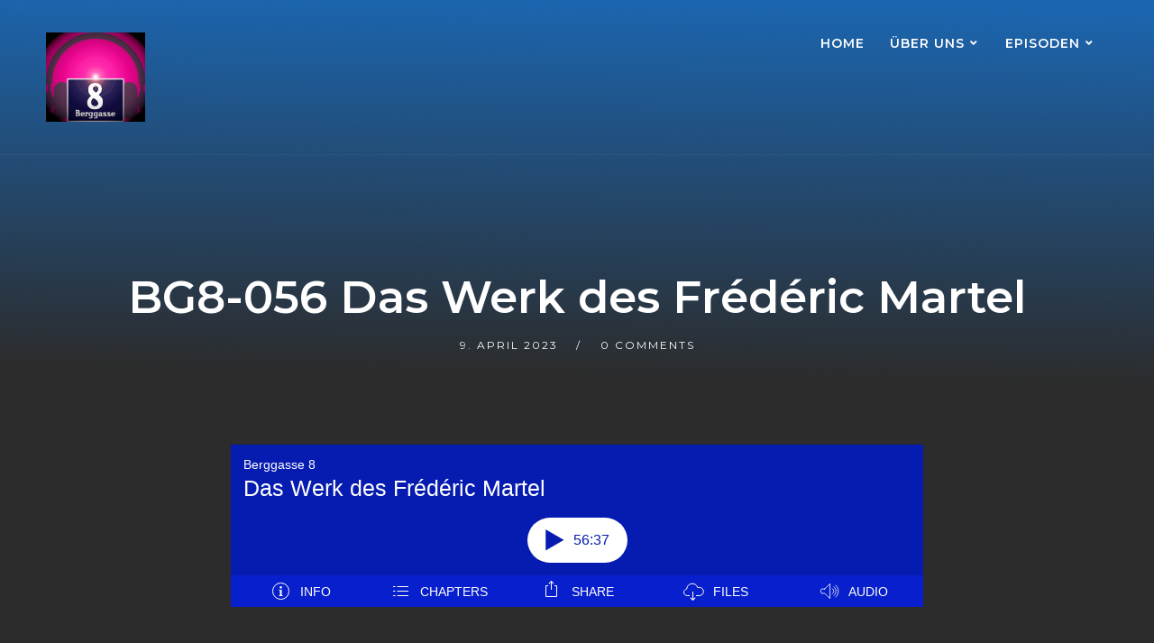

--- FILE ---
content_type: text/html; charset=UTF-8
request_url: https://www.berggasse8.at/das-werk-des-frederic-martell/
body_size: 105372
content:
<!doctype html>
<html lang="de" prefix="og: http://ogp.me/ns#">
<head>
	<meta charset="UTF-8">
	<meta name="viewport" content="width=device-width, initial-scale=1">
	<link rel="profile" href="//gmpg.org/xfn/11">
	<link rel="pingback" href="https://www.berggasse8.at/xmlrpc.php" />
	<title>Das Werk des Frédéric Martel &#8211; Berggasse 8</title>
<meta name='robots' content='max-image-preview:large' />
<link rel='dns-prefetch' href='//cdn.podlove.org' />
<link rel='dns-prefetch' href='//fonts.googleapis.com' />
<link rel="alternate" type="application/rss+xml" title="Berggasse 8 &raquo; Feed" href="https://www.berggasse8.at/feed/" />
<link rel="alternate" type="application/rss+xml" title="Berggasse 8 &raquo; Kommentar-Feed" href="https://www.berggasse8.at/comments/feed/" />

<link rel="alternate" type="application/rss+xml" title="Podcast Feed: Berggasse 8 (MP3 Feed)" href="https://www.berggasse8.at/feed/mp3/" />
<link rel="alternate" type="application/rss+xml" title="Berggasse 8 &raquo; BG8-056 Das Werk des Frédéric Martel-Kommentar-Feed" href="https://www.berggasse8.at/das-werk-des-frederic-martell/feed/" />
<link rel="alternate" title="oEmbed (JSON)" type="application/json+oembed" href="https://www.berggasse8.at/wp-json/oembed/1.0/embed?url=https%3A%2F%2Fwww.berggasse8.at%2Fdas-werk-des-frederic-martell%2F" />
<link rel="alternate" title="oEmbed (XML)" type="text/xml+oembed" href="https://www.berggasse8.at/wp-json/oembed/1.0/embed?url=https%3A%2F%2Fwww.berggasse8.at%2Fdas-werk-des-frederic-martell%2F&#038;format=xml" />
<style id='wp-img-auto-sizes-contain-inline-css' type='text/css'>
img:is([sizes=auto i],[sizes^="auto," i]){contain-intrinsic-size:3000px 1500px}
/*# sourceURL=wp-img-auto-sizes-contain-inline-css */
</style>
<link rel='stylesheet' id='fyyd-css-css' href='https://www.berggasse8.at/wp-content/plugins/fyyd-podcast-shortcodes/css/fyyd.css?ver=6.9' type='text/css' media='all' />
<link rel='stylesheet' id='uikit-css-css' href='https://www.berggasse8.at/wp-content/plugins/fyyd-podcast-shortcodes/css/uikit.min.css?ver=6.9' type='text/css' media='all' />
<link rel='stylesheet' id='podlove-frontend-css-css' href='https://www.berggasse8.at/wp-content/plugins/podlove-podcasting-plugin-for-wordpress/css/frontend.css?ver=1.0' type='text/css' media='all' />
<link rel='stylesheet' id='podlove-admin-font-css' href='https://www.berggasse8.at/wp-content/plugins/podlove-podcasting-plugin-for-wordpress/css/admin-font.css?ver=4.3.2' type='text/css' media='all' />
<link rel='stylesheet' id='pt-cv-public-style-css' href='https://www.berggasse8.at/wp-content/plugins/content-views-query-and-display-post-page/public/assets/css/cv.css?ver=4.2.1' type='text/css' media='all' />
<style id='wp-emoji-styles-inline-css' type='text/css'>

	img.wp-smiley, img.emoji {
		display: inline !important;
		border: none !important;
		box-shadow: none !important;
		height: 1em !important;
		width: 1em !important;
		margin: 0 0.07em !important;
		vertical-align: -0.1em !important;
		background: none !important;
		padding: 0 !important;
	}
/*# sourceURL=wp-emoji-styles-inline-css */
</style>
<link rel='stylesheet' id='wp-block-library-css' href='https://www.berggasse8.at/wp-includes/css/dist/block-library/style.min.css?ver=6.9' type='text/css' media='all' />
<style id='classic-theme-styles-inline-css' type='text/css'>
/*! This file is auto-generated */
.wp-block-button__link{color:#fff;background-color:#32373c;border-radius:9999px;box-shadow:none;text-decoration:none;padding:calc(.667em + 2px) calc(1.333em + 2px);font-size:1.125em}.wp-block-file__button{background:#32373c;color:#fff;text-decoration:none}
/*# sourceURL=/wp-includes/css/classic-themes.min.css */
</style>
<style id='global-styles-inline-css' type='text/css'>
:root{--wp--preset--aspect-ratio--square: 1;--wp--preset--aspect-ratio--4-3: 4/3;--wp--preset--aspect-ratio--3-4: 3/4;--wp--preset--aspect-ratio--3-2: 3/2;--wp--preset--aspect-ratio--2-3: 2/3;--wp--preset--aspect-ratio--16-9: 16/9;--wp--preset--aspect-ratio--9-16: 9/16;--wp--preset--color--black: #000000;--wp--preset--color--cyan-bluish-gray: #abb8c3;--wp--preset--color--white: #ffffff;--wp--preset--color--pale-pink: #f78da7;--wp--preset--color--vivid-red: #cf2e2e;--wp--preset--color--luminous-vivid-orange: #ff6900;--wp--preset--color--luminous-vivid-amber: #fcb900;--wp--preset--color--light-green-cyan: #7bdcb5;--wp--preset--color--vivid-green-cyan: #00d084;--wp--preset--color--pale-cyan-blue: #8ed1fc;--wp--preset--color--vivid-cyan-blue: #0693e3;--wp--preset--color--vivid-purple: #9b51e0;--wp--preset--color--dark-gray: #2d2d2d;--wp--preset--color--black-light: #1b1b1b;--wp--preset--color--light-gray: #7c7c7c;--wp--preset--color--button-background: #e65a4b;--wp--preset--color--button-background-hover: #1b1b1b;--wp--preset--gradient--vivid-cyan-blue-to-vivid-purple: linear-gradient(135deg,rgb(6,147,227) 0%,rgb(155,81,224) 100%);--wp--preset--gradient--light-green-cyan-to-vivid-green-cyan: linear-gradient(135deg,rgb(122,220,180) 0%,rgb(0,208,130) 100%);--wp--preset--gradient--luminous-vivid-amber-to-luminous-vivid-orange: linear-gradient(135deg,rgb(252,185,0) 0%,rgb(255,105,0) 100%);--wp--preset--gradient--luminous-vivid-orange-to-vivid-red: linear-gradient(135deg,rgb(255,105,0) 0%,rgb(207,46,46) 100%);--wp--preset--gradient--very-light-gray-to-cyan-bluish-gray: linear-gradient(135deg,rgb(238,238,238) 0%,rgb(169,184,195) 100%);--wp--preset--gradient--cool-to-warm-spectrum: linear-gradient(135deg,rgb(74,234,220) 0%,rgb(151,120,209) 20%,rgb(207,42,186) 40%,rgb(238,44,130) 60%,rgb(251,105,98) 80%,rgb(254,248,76) 100%);--wp--preset--gradient--blush-light-purple: linear-gradient(135deg,rgb(255,206,236) 0%,rgb(152,150,240) 100%);--wp--preset--gradient--blush-bordeaux: linear-gradient(135deg,rgb(254,205,165) 0%,rgb(254,45,45) 50%,rgb(107,0,62) 100%);--wp--preset--gradient--luminous-dusk: linear-gradient(135deg,rgb(255,203,112) 0%,rgb(199,81,192) 50%,rgb(65,88,208) 100%);--wp--preset--gradient--pale-ocean: linear-gradient(135deg,rgb(255,245,203) 0%,rgb(182,227,212) 50%,rgb(51,167,181) 100%);--wp--preset--gradient--electric-grass: linear-gradient(135deg,rgb(202,248,128) 0%,rgb(113,206,126) 100%);--wp--preset--gradient--midnight: linear-gradient(135deg,rgb(2,3,129) 0%,rgb(40,116,252) 100%);--wp--preset--font-size--small: 13px;--wp--preset--font-size--medium: 20px;--wp--preset--font-size--large: 36px;--wp--preset--font-size--x-large: 42px;--wp--preset--spacing--20: 0.44rem;--wp--preset--spacing--30: 0.67rem;--wp--preset--spacing--40: 1rem;--wp--preset--spacing--50: 1.5rem;--wp--preset--spacing--60: 2.25rem;--wp--preset--spacing--70: 3.38rem;--wp--preset--spacing--80: 5.06rem;--wp--preset--shadow--natural: 6px 6px 9px rgba(0, 0, 0, 0.2);--wp--preset--shadow--deep: 12px 12px 50px rgba(0, 0, 0, 0.4);--wp--preset--shadow--sharp: 6px 6px 0px rgba(0, 0, 0, 0.2);--wp--preset--shadow--outlined: 6px 6px 0px -3px rgb(255, 255, 255), 6px 6px rgb(0, 0, 0);--wp--preset--shadow--crisp: 6px 6px 0px rgb(0, 0, 0);}:where(.is-layout-flex){gap: 0.5em;}:where(.is-layout-grid){gap: 0.5em;}body .is-layout-flex{display: flex;}.is-layout-flex{flex-wrap: wrap;align-items: center;}.is-layout-flex > :is(*, div){margin: 0;}body .is-layout-grid{display: grid;}.is-layout-grid > :is(*, div){margin: 0;}:where(.wp-block-columns.is-layout-flex){gap: 2em;}:where(.wp-block-columns.is-layout-grid){gap: 2em;}:where(.wp-block-post-template.is-layout-flex){gap: 1.25em;}:where(.wp-block-post-template.is-layout-grid){gap: 1.25em;}.has-black-color{color: var(--wp--preset--color--black) !important;}.has-cyan-bluish-gray-color{color: var(--wp--preset--color--cyan-bluish-gray) !important;}.has-white-color{color: var(--wp--preset--color--white) !important;}.has-pale-pink-color{color: var(--wp--preset--color--pale-pink) !important;}.has-vivid-red-color{color: var(--wp--preset--color--vivid-red) !important;}.has-luminous-vivid-orange-color{color: var(--wp--preset--color--luminous-vivid-orange) !important;}.has-luminous-vivid-amber-color{color: var(--wp--preset--color--luminous-vivid-amber) !important;}.has-light-green-cyan-color{color: var(--wp--preset--color--light-green-cyan) !important;}.has-vivid-green-cyan-color{color: var(--wp--preset--color--vivid-green-cyan) !important;}.has-pale-cyan-blue-color{color: var(--wp--preset--color--pale-cyan-blue) !important;}.has-vivid-cyan-blue-color{color: var(--wp--preset--color--vivid-cyan-blue) !important;}.has-vivid-purple-color{color: var(--wp--preset--color--vivid-purple) !important;}.has-black-background-color{background-color: var(--wp--preset--color--black) !important;}.has-cyan-bluish-gray-background-color{background-color: var(--wp--preset--color--cyan-bluish-gray) !important;}.has-white-background-color{background-color: var(--wp--preset--color--white) !important;}.has-pale-pink-background-color{background-color: var(--wp--preset--color--pale-pink) !important;}.has-vivid-red-background-color{background-color: var(--wp--preset--color--vivid-red) !important;}.has-luminous-vivid-orange-background-color{background-color: var(--wp--preset--color--luminous-vivid-orange) !important;}.has-luminous-vivid-amber-background-color{background-color: var(--wp--preset--color--luminous-vivid-amber) !important;}.has-light-green-cyan-background-color{background-color: var(--wp--preset--color--light-green-cyan) !important;}.has-vivid-green-cyan-background-color{background-color: var(--wp--preset--color--vivid-green-cyan) !important;}.has-pale-cyan-blue-background-color{background-color: var(--wp--preset--color--pale-cyan-blue) !important;}.has-vivid-cyan-blue-background-color{background-color: var(--wp--preset--color--vivid-cyan-blue) !important;}.has-vivid-purple-background-color{background-color: var(--wp--preset--color--vivid-purple) !important;}.has-black-border-color{border-color: var(--wp--preset--color--black) !important;}.has-cyan-bluish-gray-border-color{border-color: var(--wp--preset--color--cyan-bluish-gray) !important;}.has-white-border-color{border-color: var(--wp--preset--color--white) !important;}.has-pale-pink-border-color{border-color: var(--wp--preset--color--pale-pink) !important;}.has-vivid-red-border-color{border-color: var(--wp--preset--color--vivid-red) !important;}.has-luminous-vivid-orange-border-color{border-color: var(--wp--preset--color--luminous-vivid-orange) !important;}.has-luminous-vivid-amber-border-color{border-color: var(--wp--preset--color--luminous-vivid-amber) !important;}.has-light-green-cyan-border-color{border-color: var(--wp--preset--color--light-green-cyan) !important;}.has-vivid-green-cyan-border-color{border-color: var(--wp--preset--color--vivid-green-cyan) !important;}.has-pale-cyan-blue-border-color{border-color: var(--wp--preset--color--pale-cyan-blue) !important;}.has-vivid-cyan-blue-border-color{border-color: var(--wp--preset--color--vivid-cyan-blue) !important;}.has-vivid-purple-border-color{border-color: var(--wp--preset--color--vivid-purple) !important;}.has-vivid-cyan-blue-to-vivid-purple-gradient-background{background: var(--wp--preset--gradient--vivid-cyan-blue-to-vivid-purple) !important;}.has-light-green-cyan-to-vivid-green-cyan-gradient-background{background: var(--wp--preset--gradient--light-green-cyan-to-vivid-green-cyan) !important;}.has-luminous-vivid-amber-to-luminous-vivid-orange-gradient-background{background: var(--wp--preset--gradient--luminous-vivid-amber-to-luminous-vivid-orange) !important;}.has-luminous-vivid-orange-to-vivid-red-gradient-background{background: var(--wp--preset--gradient--luminous-vivid-orange-to-vivid-red) !important;}.has-very-light-gray-to-cyan-bluish-gray-gradient-background{background: var(--wp--preset--gradient--very-light-gray-to-cyan-bluish-gray) !important;}.has-cool-to-warm-spectrum-gradient-background{background: var(--wp--preset--gradient--cool-to-warm-spectrum) !important;}.has-blush-light-purple-gradient-background{background: var(--wp--preset--gradient--blush-light-purple) !important;}.has-blush-bordeaux-gradient-background{background: var(--wp--preset--gradient--blush-bordeaux) !important;}.has-luminous-dusk-gradient-background{background: var(--wp--preset--gradient--luminous-dusk) !important;}.has-pale-ocean-gradient-background{background: var(--wp--preset--gradient--pale-ocean) !important;}.has-electric-grass-gradient-background{background: var(--wp--preset--gradient--electric-grass) !important;}.has-midnight-gradient-background{background: var(--wp--preset--gradient--midnight) !important;}.has-small-font-size{font-size: var(--wp--preset--font-size--small) !important;}.has-medium-font-size{font-size: var(--wp--preset--font-size--medium) !important;}.has-large-font-size{font-size: var(--wp--preset--font-size--large) !important;}.has-x-large-font-size{font-size: var(--wp--preset--font-size--x-large) !important;}
:where(.wp-block-post-template.is-layout-flex){gap: 1.25em;}:where(.wp-block-post-template.is-layout-grid){gap: 1.25em;}
:where(.wp-block-term-template.is-layout-flex){gap: 1.25em;}:where(.wp-block-term-template.is-layout-grid){gap: 1.25em;}
:where(.wp-block-columns.is-layout-flex){gap: 2em;}:where(.wp-block-columns.is-layout-grid){gap: 2em;}
:root :where(.wp-block-pullquote){font-size: 1.5em;line-height: 1.6;}
/*# sourceURL=global-styles-inline-css */
</style>
<link rel='stylesheet' id='secondline-psb-subscribe-button-styles-css' href='https://www.berggasse8.at/wp-content/plugins/podcast-subscribe-buttons/assets/css/secondline-psb-styles.css?ver=6.9' type='text/css' media='all' />
<link rel='stylesheet' id='gumbo-secondline-style-css' href='https://www.berggasse8.at/wp-content/themes/gumbo-secondline/style.css?ver=6.9' type='text/css' media='all' />
<link rel='stylesheet' id='gumbo-secondline-child-style-css' href='https://www.berggasse8.at/wp-content/themes/gumbo-secondline-child/style.css?ver=1.2.3' type='text/css' media='all' />
<link rel='stylesheet' id='mediaelement-css' href='https://www.berggasse8.at/wp-includes/js/mediaelement/mediaelementplayer-legacy.min.css?ver=4.2.17' type='text/css' media='all' />
<link rel='stylesheet' id='wp-mediaelement-css' href='https://www.berggasse8.at/wp-includes/js/mediaelement/wp-mediaelement.min.css?ver=6.9' type='text/css' media='all' />
<link rel='stylesheet' id='secondline-style-css' href='https://www.berggasse8.at/wp-content/themes/gumbo-secondline-child/style.css?ver=6.9' type='text/css' media='all' />
<style id='secondline-style-inline-css' type='text/css'>
.has-button-background-background-color { background-color: #e65a4b !important; }.has-button-background-color { color: #e65a4b !important; }.has-button-background-hover-background-color { background-color: #1b1b1b !important; }.has-button-background-hover-color { color: #1b1b1b !important; }.has-white-background-color { background-color: #ffffff !important; }.has-white-color { color: #ffffff !important; }.has-black-background-color { background-color: #000000 !important; }.has-black-color { color: #000000 !important; }.has-dark-gray-background-color { background-color: #2d2d2d !important; }.has-dark-gray-color { color: #2d2d2d !important; }.has-black-light-background-color { background-color: #1b1b1b !important; }.has-black-light-color { color: #1b1b1b !important; }.has-light-gray-background-color { background-color: #7c7c7c !important; }.has-light-gray-color { color: #7c7c7c !important; }
/*# sourceURL=secondline-style-inline-css */
</style>
<link rel='stylesheet' id='secondline-google-fonts-css' href='//fonts.googleapis.com/css?family=Montserrat%3A300%2C400%2C600%2C700%7CPoppins%3A400%2C500%2C700%7C%26subset%3Dlatin&#038;ver=1.0.0' type='text/css' media='all' />
<link rel='stylesheet' id='secondline-themes-custom-style-css' href='https://www.berggasse8.at/wp-content/themes/gumbo-secondline/css/secondline_themes_custom_styles.css?ver=6.9' type='text/css' media='all' />
<style id='secondline-themes-custom-style-inline-css' type='text/css'>
body #page-title-slt-post-page{background-image:url('https://www.berggasse8.at/wp-content/uploads/2021/01/PageTitle.png')}body #logo-slt img{width:110px;padding-top:36px;padding-bottom:36px}#main-container-secondline #content-slt p.stars a,#main-container-secondline #content-slt p.stars a:hover,#secondline-woocommerce-single-top p.price,#main-container-secondline #content-slt .star-rating,body #content-slt ul.products li.product .price,a,.secondline-post-meta i,#secondline-woocommerce-single-bottom .woocommerce-tabs ul.wc-tabs li.active a,.woocommerce-variation .woocommerce-variation-price,.woocommerce-variation .woocommerce-variation-price span.price span,body.woocommerce #content-slt div.product span.price,#secondline-woocommerce-single-bottom .woocommerce-tabs ul.wc-tabs li.active a{color:#e65a4b}body #main-container-secondline .single-player-container-secondline .mejs-container .mejs-inner .mejs-controls .mejs-time-rail span.mejs-time-current,body #main-container-secondline .single-player-container-secondline .mejs-controls .mejs-horizontal-volume-slider .mejs-horizontal-volume-current,body #main-container-secondline .mejs-container .mejs-inner .mejs-controls .mejs-time-rail span.mejs-time-current,body #main-container-secondline .mejs-controls .mejs-horizontal-volume-slider .mejs-horizontal-volume-current,body #main-container-secondline .wp-playlist-item.wp-playlist-playing,body #main-container-secondline .wp-playlist-item.wp-playlist-playing:hover{background:#e65a4b}body #main-container-secondline .mejs-container .mejs-inner .mejs-controls .mejs-time-rail span.mejs-time-loaded,body #main-container-secondline .mejs-container .mejs-inner .mejs-controls .mejs-time-rail span.mejs-time-total,body #main-container-secondline .mejs-controls .mejs-horizontal-volume-slider .mejs-horizontal-volume-total,body #main-container-secondline .single-player-container-secondline .mejs-container .mejs-inner .mejs-controls .mejs-time-rail span.mejs-time-loaded,body #main-container-secondline .single-player-container-secondline .mejs-container .mejs-inner .mejs-controls .mejs-time-rail span.mejs-time-total,body #main-container-secondline .single-player-container-secondline .mejs-controls .mejs-horizontal-volume-slider .mejs-horizontal-volume-total{background:}body #main-container-secondline .mejs-controls .mejs-time-rail .mejs-time-handle,body #main-container-secondline .mejs-controls .mejs-horizontal-volume-slider .mejs-horizontal-volume-handle{background:;border-color:}body #main-container-secondline .mejs-inner .mejs-controls span,body #main-container-secondline .mejs-inner .mejs-time .mejs-currenttime,#main-container-secondline .mejs-inner .mejs-time .mejs-duration{color:;font-size:px}body #main-container-secondline .mejs-playpause-button.mejs-play button:before,body #main-container-secondline .mejs-playpause-button.mejs-pause button:before,body #main-container-secondline .mejs-playpause-button.mejs-play button:before,body #main-container-secondline .wp-playlist .wp-playlist-next,body #main-container-secondline .wp-playlist .wp-playlist-prev,body #main-container-secondline .mejs-inner .mejs-controls button,body #main-container-secondline .mejs-container .mejs-controls .mejs-playlist.sle-selected button,#main-container-secondline .wp-playlist .wp-playlist-next:hover,#main-container-secondline .wp-playlist .wp-playlist-prev:hover,body #main-container-secondline .mejs-inner .mejs-controls button:hover,#main-container-secondline .single-player-container-secondline .mejs-playpause-button.mejs-play button:before{color:}body #main-container-secondline a.powerpress_link_pinw:before,body #main-container-secondline a.podcast-meta-new-window:before,body #main-container-secondline a.powerpress_link_d:before,body #main-container-secondline a.podcast-meta-download:before{color:}a:hover{color:#2d2d2d}header .sf-mega{margin-left:-700px;width:1400px}body .elementor-section.elementor-section-boxed > .elementor-container{max-width:1400px}.width-container-slt{width:1400px}body.secondline-themes-header-sidebar-before #secondline-inline-icons .secondline-themes-social-icons,body.secondline-themes-header-sidebar-before:before,header#masthead-slt{background-color:;background-repeat:no-repeat;background-position:center center;background-size:cover}header#masthead-slt:after{display:block;background:rgba(255,255,255,0.05)}.secondline-fixed-scrolled header#masthead-slt:after{display:block;background:rgba(0,0,0,0.15)}body{background-color:#cae2f9;background-repeat:no-repeat;background-position:center center;background-size:cover;background-attachment:fixed}#page-title-slt{background-color:;background-image:url(https://www.berggasse8.at/wp-content/uploads/2019/11/PageTitle002-1400x500.png);padding-top:204px;padding-bottom:150px;background-repeat:no-repeat;background-position:center center;background-size:cover}.sidebar-item{background:}.sidebar-item{margin-bottom:px}.sidebar ul ul,.sidebar ul li,.widget .widget_shopping_cart_content p.buttons{border-color:#e5e5e5}#page-title-slt-post-page{background-color:#1b1b1b;background-image:url(https://www.berggasse8.at/wp-content/themes/gumbo-secondline/images/page-title.jpg);background-repeat:no-repeat;background-position:center center;background-size:cover}.secondline-themes-feaured-image{background:}.secondline-themes-default-blog-overlay:hover a img,.secondline-themes-feaured-image:hover a img{opacity:1}h2.secondline-blog-title a{color:#1b1b1b}h2.secondline-blog-title a:hover{color:#3d3d3d}body h2.overlay-secondline-blog-title,body .overlay-blog-meta-category-list span,body .secondline-themes-default-blog-overlay .secondline-post-meta,body .overlay-blog-floating-comments-viewcount{color:#ffffff}.secondline-blog-content{background:#ffffff}#page-title-slt-post-page,#page-title-slt-post-page .secondline-themes-gallery .blog-single-gallery-post-format{min-height:800px}#blog-post-title-meta-container{padding-top:300px;padding-bottom:105px}body.blog .post-list-player-container-secondline,body.archive .post-list-player-container-secondline,body.search .post-list-player-container-secondline{display:none}#main-container-secondline .form-submit input#submit,#main-container-secondline input.button,#main-container-secondline button.button,#main-container-secondline a.button,.infinite-nav-slt a,#newsletter-form-fields input.button,a.secondline-themes-button,.secondline-themes-sticky-post,.post-password-form input[type=submit],#respond input#submit,.wpcf7-form input.wpcf7-submit,body .mc4wp-form input[type='submit'],#main-container-secondline .wp-block-button a.wp-block-button__link,#content-slt button.wpforms-submit{font-size:14px;background:#e65a4b;color:#ffffff}#main-container-secondline button.button,#main-container-secondline a.button{font-size:13px}#main-container-secondline .form-submit input#submit:hover,#main-container-secondline input.button:hover,#main-container-secondline button.button:hover,#main-container-secondline a.button:hover,.infinite-nav-slt a:hover,#newsletter-form-fields input.button:hover,a.secondline-themes-button:hover,.post-password-form input[type=submit]:hover,#respond input#submit:hover,.wpcf7-form input.wpcf7-submit:hover,body .mc4wp-form input[type='submit']:hover,#main-container-secondline .wp-block-button a.wp-block-button__link:hover,#content-slt button.wpforms-submit:hover{background:#1b1b1b;color:#ffffff}form#mc-embedded-subscribe-form .mc-field-group input:focus,.widget select:focus,#newsletter-form-fields input:focus,.wpcf7-form select:focus,blockquote,.post-password-form input:focus,.search-form input.search-field:focus,#respond textarea:focus,#respond input:focus,.wpcf7-form input:focus,.wpcf7-form textarea:focus,.wp-block-pullquote,#content-slt .wpforms-container select:focus,#content-slt .wpforms-container input:focus,#content-slt .wpforms-container textarea:focus{border-color:#e65a4b}.secondline-themes-transparent-header .secondline-fixed-scrolled header#masthead-slt,.secondline-fixed-scrolled header#masthead-slt,#secondline-fixed-nav.secondline-fixed-scrolled{background-color:rgba(27,27,27,0.95)}body .secondline-fixed-scrolled #logo-slt img{}							#secondline-shopping-cart-count a.secondline-count-icon-nav,nav#site-navigation{letter-spacing:0.5px}#secondline-inline-icons .secondline-themes-social-icons a{color:#ffffff;padding-top:42px;padding-bottom:42px;font-size:14px}.mobile-menu-icon-slt{min-width:20px;color:#ffffff;padding-top:38px;padding-bottom:36px;font-size:20px}.mobile-menu-icon-slt span.secondline-mobile-menu-text{font-size:14px}#secondline-shopping-cart-count span.secondline-cart-count{top:40px}#secondline-shopping-cart-count a.secondline-count-icon-nav i.shopping-cart-header-icon{color:#ffffff;background:#213a70;padding-top:35px;padding-bottom:35px;font-size:26px}#secondline-shopping-cart-count a.secondline-count-icon-nav i.shopping-cart-header-icon:hover,.activated-class #secondline-shopping-cart-count a.secondline-count-icon-nav i.shopping-cart-header-icon{color:#ffffff;background:#254682}#secondline-themes-header-search-icon i.fa-search{color:#ffffff;padding-top:41px;padding-bottom:41px;font-size:15px}nav#secondline-themes-right-navigation ul{padding-top:21px}nav#secondline-themes-right-navigation ul li a{font-size:14px}.sf-menu a{color:#ffffff;padding-top:41px;padding-bottom:41px;font-size:14px}.secondline_themes_force_light_navigation_color .secondline-fixed-scrolled #secondline-inline-icons .secondline-themes-social-icons a,.secondline_themes_force_dark_navigation_color .secondline-fixed-scrolled #secondline-inline-icons .secondline-themes-social-icons a,.secondline_themes_force_dark_navigation_color .secondline-fixed-scrolled #secondline-themes-header-search-icon i.fa-search,.secondline_themes_force_dark_navigation_color .secondline-fixed-scrolled .sf-menu a,.secondline_themes_force_light_navigation_color .secondline-fixed-scrolled #secondline-themes-header-search-icon i.fa-search,.secondline_themes_force_light_navigation_color .secondline-fixed-scrolled .sf-menu a{color:#ffffff}.secondline_themes_force_light_navigation_color .secondline-fixed-scrolled #secondline-inline-icons .secondline-themes-social-icons a:hover,.secondline_themes_force_dark_navigation_color .secondline-fixed-scrolled #secondline-inline-icons .secondline-themes-social-icons a:hover,.active-mobile-icon-slt .mobile-menu-icon-slt,.mobile-menu-icon-slt:hover,.secondline_themes_force_dark_navigation_color .secondline-fixed-scrolled #secondline-themes-header-search-icon:hover i.fa-search,.secondline_themes_force_dark_navigation_color .secondline-fixed-scrolled #secondline-themes-header-search-icon.active-search-icon-slt i.fa-search,.secondline_themes_force_dark_navigation_color .secondline-fixed-scrolled #secondline-inline-icons .secondline-themes-social-icons a:hover,.secondline_themes_force_dark_navigation_color .secondline-fixed-scrolled #secondline-shopping-cart-count a.secondline-count-icon-nav:hover,.secondline_themes_force_dark_navigation_color .secondline-fixed-scrolled .sf-menu a:hover,.secondline_themes_force_dark_navigation_color .secondline-fixed-scrolled .sf-menu li.sfHover a,.secondline_themes_force_dark_navigation_color .secondline-fixed-scrolled .sf-menu li.current-menu-item a,.secondline_themes_force_light_navigation_color .secondline-fixed-scrolled #secondline-themes-header-search-icon:hover i.fa-search,.secondline_themes_force_light_navigation_color .secondline-fixed-scrolled #secondline-themes-header-search-icon.active-search-icon-slt i.fa-search,.secondline_themes_force_light_navigation_color .secondline-fixed-scrolled #secondline-inline-icons .secondline-themes-social-icons a:hover,.secondline_themes_force_light_navigation_color .secondline-fixed-scrolled #secondline-shopping-cart-count a.secondline-count-icon-nav:hover,.secondline_themes_force_light_navigation_color .secondline-fixed-scrolled .sf-menu a:hover,.secondline_themes_force_light_navigation_color .secondline-fixed-scrolled .sf-menu li.sfHover a,.secondline_themes_force_light_navigation_color .secondline-fixed-scrolled .sf-menu li.current-menu-item a,#secondline-themes-header-search-icon:hover i.fa-search,#secondline-themes-header-search-icon.active-search-icon-slt i.fa-search,#secondline-inline-icons .secondline-themes-social-icons a:hover,#secondline-shopping-cart-count a.secondline-count-icon-nav:hover,.sf-menu a:hover,.sf-menu li.sfHover a,.sf-menu li.current-menu-item a{color:#fd5b44}#secondline-checkout-basket,.sf-menu ul{background:#ffffff}body #panel-search-secondline{background:}#main-nav-mobile{background:#ffffff}#main-nav-mobile{border-top:2px solid #e65a4b}ul.mobile-menu-slt li a{color:#1b1b1b}ul.mobile-menu-slt .sf-mega .sf-mega-section li a,ul.mobile-menu-slt .sf-mega .sf-mega-section,ul.mobile-menu-slt.collapsed li a,.sf-menu li li:last-child li a,.sf-mega li:last-child li a{border-color:#efefef}#panel-search-secondline,.sf-menu ul{border-color:#e65a4b}.sf-menu li li a{letter-spacing:0;font-size:13px}#secondline-checkout-basket .secondline-sub-total{font-size:13px}#panel-search-secondline input,#secondline-checkout-basket ul#secondline-cart-small li.empty{font-size:13px}.secondline-fixed-scrolled #secondline-checkout-basket,.secondline-fixed-scrolled #secondline-checkout-basket a,.secondline-fixed-scrolled .sf-menu li.sfHover li a,.secondline-fixed-scrolled .sf-menu li.sfHover li.sfHover li a,.secondline-fixed-scrolled .sf-menu li.sfHover li.sfHover li.sfHover li a,.secondline-fixed-scrolled .sf-menu li.sfHover li.sfHover li.sfHover li.sfHover li a,.secondline-fixed-scrolled .sf-menu li.sfHover li.sfHover li.sfHover li.sfHover li.sfHover li a,#panel-search-secondline .search-form input.search-field,.secondline_themes_force_dark_navigation_color .secondline-fixed-scrolled .sf-menu li.sfHover li a,.secondline_themes_force_dark_navigation_color .secondline-fixed-scrolled .sf-menu li.sfHover li.sfHover li a,.secondline_themes_force_dark_navigation_color .secondline-fixed-scrolled .sf-menu li.sfHover li.sfHover li.sfHover li a,.secondline_themes_force_dark_navigation_color .secondline-fixed-scrolled .sf-menu li.sfHover li.sfHover li.sfHover li.sfHover li a,.secondline_themes_force_dark_navigation_color .secondline-fixed-scrolled .sf-menu li.sfHover li.sfHover li.sfHover li.sfHover li.sfHover li a,.secondline_themes_force_dark_navigation_color .sf-menu li.sfHover li a,.secondline_themes_force_dark_navigation_color .sf-menu li.sfHover li.sfHover li a,.secondline_themes_force_dark_navigation_color .sf-menu li.sfHover li.sfHover li.sfHover li a,.secondline_themes_force_dark_navigation_color .sf-menu li.sfHover li.sfHover li.sfHover li.sfHover li a,.secondline_themes_force_dark_navigation_color .sf-menu li.sfHover li.sfHover li.sfHover li.sfHover li.sfHover li a,.secondline_themes_force_light_navigation_color .secondline-fixed-scrolled .sf-menu li.sfHover li a,.secondline_themes_force_light_navigation_color .secondline-fixed-scrolled .sf-menu li.sfHover li.sfHover li a,.secondline_themes_force_light_navigation_color .secondline-fixed-scrolled .sf-menu li.sfHover li.sfHover li.sfHover li a,.secondline_themes_force_light_navigation_color .secondline-fixed-scrolled .sf-menu li.sfHover li.sfHover li.sfHover li.sfHover li a,.secondline_themes_force_light_navigation_color .secondline-fixed-scrolled .sf-menu li.sfHover li.sfHover li.sfHover li.sfHover li.sfHover li a,.secondline_themes_force_light_navigation_color .sf-menu li.sfHover li a,.secondline_themes_force_light_navigation_color .sf-menu li.sfHover li.sfHover li a,.secondline_themes_force_light_navigation_color .sf-menu li.sfHover li.sfHover li.sfHover li a,.secondline_themes_force_light_navigation_color .sf-menu li.sfHover li.sfHover li.sfHover li.sfHover li a,.secondline_themes_force_light_navigation_color .sf-menu li.sfHover li.sfHover li.sfHover li.sfHover li.sfHover li a,.sf-menu li.sfHover.highlight-button li a,.sf-menu li.current-menu-item.highlight-button li a,.secondline-fixed-scrolled #secondline-checkout-basket a.cart-button-header-cart:hover,.secondline-fixed-scrolled #secondline-checkout-basket a.checkout-button-header-cart:hover,#secondline-checkout-basket a.cart-button-header-cart:hover,#secondline-checkout-basket a.checkout-button-header-cart:hover,#secondline-checkout-basket,#secondline-checkout-basket a,.sf-menu li.sfHover li a,.sf-menu li.sfHover li.sfHover li a,.sf-menu li.sfHover li.sfHover li.sfHover li a,.sf-menu li.sfHover li.sfHover li.sfHover li.sfHover li a,.sf-menu li.sfHover li.sfHover li.sfHover li.sfHover li.sfHover li a{color:#1b1b1b}.secondline-fixed-scrolled .sf-menu li li a:hover,.secondline-fixed-scrolled .sf-menu li.sfHover li a,.secondline-fixed-scrolled .sf-menu li.current-menu-item li a,.sf-menu li.sfHover li a,.sf-menu li.sfHover li.sfHover li a,.sf-menu li.sfHover li.sfHover li.sfHover li a,.sf-menu li.sfHover li.sfHover li.sfHover li.sfHover li a,.sf-menu li.sfHover li.sfHover li.sfHover li.sfHover li.sfHover li a{background:none}.secondline-fixed-scrolled #secondline-checkout-basket a:hover,.secondline-fixed-scrolled #secondline-checkout-basket ul#secondline-cart-small li h6,.secondline-fixed-scrolled #secondline-checkout-basket .secondline-sub-total span.total-number-add,.secondline-fixed-scrolled .sf-menu li.sfHover li a:hover,.secondline-fixed-scrolled .sf-menu li.sfHover li.sfHover a,.secondline-fixed-scrolled .sf-menu li.sfHover li li a:hover,.secondline-fixed-scrolled .sf-menu li.sfHover li.sfHover li.sfHover a,.secondline-fixed-scrolled .sf-menu li.sfHover li li li a:hover,.secondline-fixed-scrolled .sf-menu li.sfHover li.sfHover li.sfHover a:hover,.secondline-fixed-scrolled .sf-menu li.sfHover li.sfHover li.sfHover li.sfHover a,.secondline-fixed-scrolled .sf-menu li.sfHover li li li li a:hover,.secondline-fixed-scrolled .sf-menu li.sfHover li.sfHover li.sfHover li.sfHover a:hover,.secondline-fixed-scrolled .sf-menu li.sfHover li.sfHover li.sfHover li.sfHover li.sfHover a,.secondline-fixed-scrolled .sf-menu li.sfHover li li li li li a:hover,.secondline-fixed-scrolled .sf-menu li.sfHover li.sfHover li.sfHover li.sfHover li.sfHover a:hover,.secondline-fixed-scrolled .sf-menu li.sfHover li.sfHover li.sfHover li.sfHover li.sfHover li.sfHover a,.secondline_themes_force_dark_navigation_color .secondline-fixed-scrolled .sf-menu li.sfHover li a:hover,.secondline_themes_force_dark_navigation_color .secondline-fixed-scrolled .sf-menu li.sfHover li.sfHover a,.secondline_themes_force_dark_navigation_color .secondline-fixed-scrolled .sf-menu li.sfHover li li a:hover,.secondline_themes_force_dark_navigation_color .secondline-fixed-scrolled .sf-menu li.sfHover li.sfHover li.sfHover a,.secondline_themes_force_dark_navigation_color .secondline-fixed-scrolled .sf-menu li.sfHover li li li a:hover,.secondline_themes_force_dark_navigation_color .secondline-fixed-scrolled .sf-menu li.sfHover li.sfHover li.sfHover a:hover,.secondline_themes_force_dark_navigation_color .secondline-fixed-scrolled .sf-menu li.sfHover li.sfHover li.sfHover li.sfHover a,.secondline_themes_force_dark_navigation_color .secondline-fixed-scrolled .sf-menu li.sfHover li li li li a:hover,.secondline_themes_force_dark_navigation_color .secondline-fixed-scrolled .sf-menu li.sfHover li.sfHover li.sfHover li.sfHover a:hover,.secondline_themes_force_dark_navigation_color .secondline-fixed-scrolled .sf-menu li.sfHover li.sfHover li.sfHover li.sfHover li.sfHover a,.secondline_themes_force_dark_navigation_color .secondline-fixed-scrolled .sf-menu li.sfHover li li li li li a:hover,.secondline_themes_force_dark_navigation_color .secondline-fixed-scrolled .sf-menu li.sfHover li.sfHover li.sfHover li.sfHover li.sfHover a:hover,.secondline_themes_force_dark_navigation_color .secondline-fixed-scrolled .sf-menu li.sfHover li.sfHover li.sfHover li.sfHover li.sfHover li.sfHover a,.secondline_themes_force_dark_navigation_color .sf-menu li.sfHover li a:hover,.secondline_themes_force_dark_navigation_color .sf-menu li.sfHover li.sfHover a,.secondline_themes_force_dark_navigation_color .sf-menu li.sfHover li li a:hover,.secondline_themes_force_dark_navigation_color .sf-menu li.sfHover li.sfHover li.sfHover a,.secondline_themes_force_dark_navigation_color .sf-menu li.sfHover li li li a:hover,.secondline_themes_force_dark_navigation_color .sf-menu li.sfHover li.sfHover li.sfHover a:hover,.secondline_themes_force_dark_navigation_color .sf-menu li.sfHover li.sfHover li.sfHover li.sfHover a,.secondline_themes_force_dark_navigation_color .sf-menu li.sfHover li li li li a:hover,.secondline_themes_force_dark_navigation_color .sf-menu li.sfHover li.sfHover li.sfHover li.sfHover a:hover,.secondline_themes_force_dark_navigation_color .sf-menu li.sfHover li.sfHover li.sfHover li.sfHover li.sfHover a,.secondline_themes_force_dark_navigation_color .sf-menu li.sfHover li li li li li a:hover,.secondline_themes_force_dark_navigation_color .sf-menu li.sfHover li.sfHover li.sfHover li.sfHover li.sfHover a:hover,.secondline_themes_force_dark_navigation_color .sf-menu li.sfHover li.sfHover li.sfHover li.sfHover li.sfHover li.sfHover a,.secondline_themes_force_light_navigation_color .secondline-fixed-scrolled .sf-menu li.sfHover li a:hover,.secondline_themes_force_light_navigation_color .secondline-fixed-scrolled .sf-menu li.sfHover li.sfHover a,.secondline_themes_force_light_navigation_color .secondline-fixed-scrolled .sf-menu li.sfHover li li a:hover,.secondline_themes_force_light_navigation_color .secondline-fixed-scrolled .sf-menu li.sfHover li.sfHover li.sfHover a,.secondline_themes_force_light_navigation_color .secondline-fixed-scrolled .sf-menu li.sfHover li li li a:hover,.secondline_themes_force_light_navigation_color .secondline-fixed-scrolled .sf-menu li.sfHover li.sfHover li.sfHover a:hover,.secondline_themes_force_light_navigation_color .secondline-fixed-scrolled .sf-menu li.sfHover li.sfHover li.sfHover li.sfHover a,.secondline_themes_force_light_navigation_color .secondline-fixed-scrolled .sf-menu li.sfHover li li li li a:hover,.secondline_themes_force_light_navigation_color .secondline-fixed-scrolled .sf-menu li.sfHover li.sfHover li.sfHover li.sfHover a:hover,.secondline_themes_force_light_navigation_color .secondline-fixed-scrolled .sf-menu li.sfHover li.sfHover li.sfHover li.sfHover li.sfHover a,.secondline_themes_force_light_navigation_color .secondline-fixed-scrolled .sf-menu li.sfHover li li li li li a:hover,.secondline_themes_force_light_navigation_color .secondline-fixed-scrolled .sf-menu li.sfHover li.sfHover li.sfHover li.sfHover li.sfHover a:hover,.secondline_themes_force_light_navigation_color .secondline-fixed-scrolled .sf-menu li.sfHover li.sfHover li.sfHover li.sfHover li.sfHover li.sfHover a,.secondline_themes_force_light_navigation_color .sf-menu li.sfHover li a:hover,.secondline_themes_force_light_navigation_color .sf-menu li.sfHover li.sfHover a,.secondline_themes_force_light_navigation_color .sf-menu li.sfHover li li a:hover,.secondline_themes_force_light_navigation_color .sf-menu li.sfHover li.sfHover li.sfHover a,.secondline_themes_force_light_navigation_color .sf-menu li.sfHover li li li a:hover,.secondline_themes_force_light_navigation_color .sf-menu li.sfHover li.sfHover li.sfHover a:hover,.secondline_themes_force_light_navigation_color .sf-menu li.sfHover li.sfHover li.sfHover li.sfHover a,.secondline_themes_force_light_navigation_color .sf-menu li.sfHover li li li li a:hover,.secondline_themes_force_light_navigation_color .sf-menu li.sfHover li.sfHover li.sfHover li.sfHover a:hover,.secondline_themes_force_light_navigation_color .sf-menu li.sfHover li.sfHover li.sfHover li.sfHover li.sfHover a,.secondline_themes_force_light_navigation_color .sf-menu li.sfHover li li li li li a:hover,.secondline_themes_force_light_navigation_color .sf-menu li.sfHover li.sfHover li.sfHover li.sfHover li.sfHover a:hover,.secondline_themes_force_light_navigation_color .sf-menu li.sfHover li.sfHover li.sfHover li.sfHover li.sfHover li.sfHover a,.sf-menu li.sfHover.highlight-button li a:hover,.sf-menu li.current-menu-item.highlight-button li a:hover,#secondline-checkout-basket a.cart-button-header-cart,#secondline-checkout-basket a.checkout-button-header-cart,#secondline-checkout-basket a:hover,#secondline-checkout-basket ul#secondline-cart-small li h6,#secondline-checkout-basket .secondline-sub-total span.total-number-add,.sf-menu li.sfHover li a:hover,.sf-menu li.sfHover li.sfHover a,.sf-menu li.sfHover li li a:hover,.sf-menu li.sfHover li.sfHover li.sfHover a,.sf-menu li.sfHover li li li a:hover,.sf-menu li.sfHover li.sfHover li.sfHover a:hover,.sf-menu li.sfHover li.sfHover li.sfHover li.sfHover a,.sf-menu li.sfHover li li li li a:hover,.sf-menu li.sfHover li.sfHover li.sfHover li.sfHover a:hover,.sf-menu li.sfHover li.sfHover li.sfHover li.sfHover li.sfHover a,.sf-menu li.sfHover li li li li li a:hover,.sf-menu li.sfHover li.sfHover li.sfHover li.sfHover li.sfHover a:hover,.sf-menu li.sfHover li.sfHover li.sfHover li.sfHover li.sfHover li.sfHover a{color:#000}.secondline_themes_force_dark_navigation_color .secondline-fixed-scrolled #secondline-shopping-cart-count span.secondline-cart-count,.secondline_themes_force_light_navigation_color .secondline-fixed-scrolled #secondline-shopping-cart-count span.secondline-cart-count,#secondline-shopping-cart-count span.secondline-cart-count{background:#ffffff;color:#0a0715}.secondline-fixed-scrolled .sf-menu .secondline-mini-banner-icon,.secondline-mini-banner-icon{color:#ffffff}.secondline-mini-banner-icon{top:23px;right:9px}.secondline_themes_force_light_navigation_color .secondline-fixed-scrolled .sf-menu li.current-menu-item.highlight-button a:hover:before,.secondline_themes_force_light_navigation_color .secondline-fixed-scrolled .sf-menu li.highlight-button a:hover:before,.sf-menu li.current-menu-item.highlight-button a:hover:before,.sf-menu li.highlight-button a:hover:before{width:100%}#secondline-checkout-basket ul#secondline-cart-small li,#secondline-checkout-basket .secondline-sub-total,#panel-search-secondline .search-form input.search-field,.sf-mega li:last-child li a,body header .sf-mega li:last-child li a,.sf-menu li li a,.sf-mega h2.mega-menu-heading,.sf-mega ul,body .sf-mega ul,#secondline-checkout-basket .secondline-sub-total,#secondline-checkout-basket ul#secondline-cart-small li{border-color:#efefef}#secondline-inline-icons .secondline-themes-social-icons a{padding-left:11px;padding-right:11px}#secondline-themes-header-search-icon i.fa-search{padding-left:18px;padding-right:18px}#secondline-inline-icons .secondline-themes-social-icons{padding-right:11px}.sf-menu a{padding-left:18px;padding-right:18px}.sf-menu li.highlight-button{margin-right:11px;margin-left:11px}.sf-arrows .sf-with-ul{padding-right:33px}.sf-arrows .sf-with-ul:after{right:27px}.rtl .sf-arrows .sf-with-ul{padding-right:18px;padding-left:33px}.rtl .sf-arrows .sf-with-ul:after{right:auto;left:27px}@media only screen and (min-width:960px) and (max-width:1300px){#page-title-slt-post-page,#page-title-slt-post-page .secondline-themes-gallery .blog-single-gallery-post-format{min-height:720px}nav#secondline-themes-right-navigation ul li a{padding-left:16px;padding-right:16px}#post-secondary-page-title-slt,#page-title-slt{padding-top:194px;padding-bottom:140px}.sf-menu a{padding-left:14px;padding-right:14px}.sf-menu li.highlight-button{margin-right:6px;margin-left:6px}.sf-arrows .sf-with-ul{padding-right:31px}.sf-arrows .sf-with-ul:after{right:25px}.rtl .sf-arrows .sf-with-ul{padding-left:18px;padding-left:31px}.rtl .sf-arrows .sf-with-ul:after{right:auto;left:25px}#secondline-inline-icons .secondline-themes-social-icons a{padding-left:6px;padding-right:6px}#secondline-themes-header-search-icon i.fa-search{padding-left:14px;padding-right:14px}#secondline-inline-icons .secondline-themes-social-icons{padding-right:6px}}													header .secondline-themes-social-icons a,header #secondline-inline-icons .secondline-themes-social-icons a{color:#ffffff}footer#site-footer{background:#091221;background-repeat:no-repeat;background-position:center center;background-size:cover}footer#site-footer #secondline-themes-copyright a{color:#fd5b44}footer#site-footer #secondline-themes-copyright a:hover{color:#ffffff}#secondline-themes-copyright{background:#171717}#secondline-themes-lower-widget-container .widget,#widget-area-secondline .widget{padding:50px 0 100px 0}#copyright-text{padding:18px 0 15px 0}footer#site-footer .secondline-themes-social-icons{padding-top:0;padding-bottom:0}footer#site-footer ul.secondline-themes-social-widget li a,footer#site-footer #secondline-themes-copyright .secondline-themes-social-icons a,footer#site-footer .secondline-themes-social-icons a{color:rgba(255,255,255,0.7)}.sidebar ul.secondline-themes-social-widget li a,footer#site-footer ul.secondline-themes-social-widget li a,footer#site-footer .secondline-themes-social-icons a{background:rgba(255,255,255,0.3)}footer#site-footer ul.secondline-themes-social-widget li a:hover,footer#site-footer #secondline-themes-copyright .secondline-themes-social-icons a:hover,footer#site-footer .secondline-themes-social-icons a:hover{color:rgba(0,0,0,1)}.sidebar ul.secondline-themes-social-widget li a:hover,footer#site-footer ul.secondline-themes-social-widget li a:hover,footer#site-footer .secondline-themes-social-icons a:hover{background:rgba(255,255,255,1)}footer#site-footer .secondline-themes-social-icons li a{margin-right:5px;margin-left:5px}footer#site-footer .secondline-themes-social-icons a,footer#site-footer #secondline-themes-copyright .secondline-themes-social-icons a{font-size:12px;width:12px;height:12px;line-height:12px}#secondline-themes-footer-logo{max-width:250px;padding-top:45px;padding-bottom:0;padding-right:0;padding-left:0}#secondline-woocommerce-single-top,#secondline-woocommerce-messages-top{background-color:#f5f5f5}body .secondline-woocommerce-index-content-bg{background:#f7f7f7}@media only screen and (max-width:959px){#page-title-slt-post-page,#page-title-slt-post-page .secondline-themes-gallery .blog-single-gallery-post-format{min-height:580px}#post-secondary-page-title-slt,#page-title-slt{padding-top:174px;padding-bottom:120px}.secondline-themes-transparent-header header#masthead-slt{background-color:;background-repeat:no-repeat;background-position:center center;background-size:cover}}	@media only screen and (max-width:959px){#secondline-themes-lower-widget-container .widget,#widget-area-secondline .widget{padding:0 0 50px 0}}	@media only screen and (min-width:960px) and (max-width:1500px){body #main-container-secondline .width-container-slt,.width-container-slt{width:92%;padding:0;position:relative;padding-left:0;padding-right:0}body .elementor-section.elementor-section-boxed > .elementor-container{max-width:92%}body #main-container-secondline{width:100%}footer#site-footer.secondline-themes-footer-full-width .width-container-slt,.secondline-themes-page-title-full-width #page-title-slt .width-container-slt,.secondline-themes-header-full-width header#masthead-slt .width-container-slt{width:92%;position:relative;padding:0}.secondline-themes-header-full-width-no-gap.secondline-themes-header-cart-width-adjustment header#masthead-slt .width-container-slt,.secondline-themes-header-full-width.secondline-themes-header-cart-width-adjustment header#masthead-slt .width-container-slt{width:98%;margin-left:2%;padding-right:0}#secondline-shopping-cart-toggle.activated-class a i.shopping-cart-header-icon,#secondline-shopping-cart-count i.shopping-cart-header-icon{padding-left:24px;padding-right:24px}#secondline-shopping-cart-count span.secondline-cart-count{right:14px}header .sf-mega{margin-right:2%;width:98%;left:0;margin-left:auto}}::-moz-selection{color:#ffffff;background:#fd5b44}::selection{color:#ffffff;background:#fd5b44}
/*# sourceURL=secondline-themes-custom-style-inline-css */
</style>
<script type="text/javascript" src="https://www.berggasse8.at/wp-includes/js/jquery/jquery.min.js?ver=3.7.1" id="jquery-core-js"></script>
<script type="text/javascript" src="https://www.berggasse8.at/wp-includes/js/jquery/jquery-migrate.min.js?ver=3.4.1" id="jquery-migrate-js"></script>
<script type="text/javascript" src="https://cdn.podlove.org/web-player/embed.js?ver=4.3.2" id="podlove-player4-embed-js"></script>
<script type="text/javascript" src="https://www.berggasse8.at/wp-content/plugins/podlove-podcasting-plugin-for-wordpress/lib/modules/podlove_web_player/player_v4/pwp4.js?ver=4.3.2" id="podlove-pwp4-player-js"></script>
<link rel="EditURI" type="application/rsd+xml" title="RSD" href="https://www.berggasse8.at/xmlrpc.php?rsd" />
<meta name="generator" content="WordPress 6.9" />
<link rel="canonical" href="https://www.berggasse8.at/das-werk-des-frederic-martell/" />
<link rel='shortlink' href='https://www.berggasse8.at/?p=1881' />
	<link rel="preconnect" href="https://fonts.googleapis.com">
	<link rel="preconnect" href="https://fonts.gstatic.com">
	<link href='https://fonts.googleapis.com/css2?display=swap&family=Poppins&family=Montserrat:wght@600' rel='stylesheet'>
<link rel="alternate" type="application/json+oembed" href="https://www.berggasse8.at/das-werk-des-frederic-martell/?service=podlove-oembed&amp;format=json" title="BG8-056 Das Werk des Frédéric Martel oEmbed Profile"/>
<link rel="alternate" type="application/xml+oembed" href="https://www.berggasse8.at/das-werk-des-frederic-martell/?service=podlove-oembed&amp;format=xml" title="BG8-056 Das Werk des Frédéric Martel oEmbed Profile"/>
<meta name="generator" content="Elementor 3.34.2; features: e_font_icon_svg, additional_custom_breakpoints; settings: css_print_method-external, google_font-enabled, font_display-auto">
<style type="text/css">.recentcomments a{display:inline !important;padding:0 !important;margin:0 !important;}</style>			<style>
				.e-con.e-parent:nth-of-type(n+4):not(.e-lazyloaded):not(.e-no-lazyload),
				.e-con.e-parent:nth-of-type(n+4):not(.e-lazyloaded):not(.e-no-lazyload) * {
					background-image: none !important;
				}
				@media screen and (max-height: 1024px) {
					.e-con.e-parent:nth-of-type(n+3):not(.e-lazyloaded):not(.e-no-lazyload),
					.e-con.e-parent:nth-of-type(n+3):not(.e-lazyloaded):not(.e-no-lazyload) * {
						background-image: none !important;
					}
				}
				@media screen and (max-height: 640px) {
					.e-con.e-parent:nth-of-type(n+2):not(.e-lazyloaded):not(.e-no-lazyload),
					.e-con.e-parent:nth-of-type(n+2):not(.e-lazyloaded):not(.e-no-lazyload) * {
						background-image: none !important;
					}
				}
			</style>
			
<meta property="og:type" content="website"/>
<meta property="og:site_name" content="Berggasse 8"/>
<meta property="og:title" content="Das Werk des Frédéric Martel"/>
<meta property="og:url" content="https://www.berggasse8.at/das-werk-des-frederic-martell/"/>
<meta property="og:description" content="Frédéric Martel ist ein französischer Soziologe, Autor und Journalist. Als Autor hat er mehrere Bücher geschrieben und hat verschiedene Artikel für internationale Zeitungen wie Magazine Littéraire, L’Express, Dissent, The Nation und Haaretz verfasst."/>
<meta property="og:image" content="https://www.berggasse8.at/wp-content/uploads/2023/04/Martel.png"/>
<meta property="og:audio" content="https://www.berggasse8.at/podlove/file/63/s/opengraph/c/episode/EPI057.mp3"/>
<meta property="og:audio:type" content="audio/mpeg"/>
<link rel="icon" href="https://www.berggasse8.at/wp-content/uploads/2022/05/cropped-Podcast-512-x-512-2022-32x32.png" sizes="32x32" />
<link rel="icon" href="https://www.berggasse8.at/wp-content/uploads/2022/05/cropped-Podcast-512-x-512-2022-192x192.png" sizes="192x192" />
<link rel="apple-touch-icon" href="https://www.berggasse8.at/wp-content/uploads/2022/05/cropped-Podcast-512-x-512-2022-180x180.png" />
<meta name="msapplication-TileImage" content="https://www.berggasse8.at/wp-content/uploads/2022/05/cropped-Podcast-512-x-512-2022-270x270.png" />
		<style type="text/css" id="wp-custom-css">
			input[type="checkbox"] {
    width: 13px !important ;
    -webkit-appearance: checkbox !important;
}		</style>
			<style id="egf-frontend-styles" type="text/css">
		body, body input, body textarea, select, body label.wpforms-field-sublabel, body label.wpforms-field-label {color: #7c7c7c;font-family: 'Poppins', sans-serif;} nav#site-navigation, nav#secondline-themes-right-navigation, body .sf-menu a {font-family: 'Montserrat', sans-serif;} body .sf-menu ul, body .sf-menu ul a, #main-nav-mobile {} #page-title-slt h1 {} #page-title-slt h4 {} h1 {text-decoration: none;} h2 {text-decoration: none;} h3 {text-decoration: none;} h4 {text-decoration: none;} h5 {text-decoration: none;} h6 {text-decoration: none;} #copyright-text {} footer#site-footer #secondline-themes-copyright ul.secondline-themes-footer-nav-container-class a, footer#site-footer ul.secondline-themes-footer-nav-container-class a {} footer#site-footer #secondline-themes-copyright ul.secondline-themes-footer-nav-container-class li.current-menu-item a, footer#site-footer  #secondline-themes-copyright ul.secondline-themes-footer-nav-container-class a:hover, footer#site-footer ul.secondline-themes-footer-nav-container-class li.current-menu-item a, footer#site-footer ul.secondline-themes-footer-nav-container-class a:hover {} #main-container-secondline .wp-block-button a.wp-block-button__link, #main-container-secondline button.button, #main-container-secondline a.button, #infinite-nav-slt a, .post-password-form input[type=submit], #respond input#submit, .wpcf7-form input.wpcf7-submit, #content-slt button.wpforms-submit {text-decoration: none;} .blog-meta-category-list a, .blog-meta-category-list a:hover {} h2.secondline-blog-title {} .secondline-post-meta {} .secondline-post-meta a:hover, .secondline-post-meta a {} h1.blog-page-title {} .single-secondline-post-meta, .single-secondline-post-meta a, .single-secondline-post-meta a:hover {} .sidebar {text-decoration: none;} .sidebar h4.widget-title {text-decoration: none;} .sidebar a {text-decoration: none;} .sidebar ul li.current-cat, .sidebar ul li.current-cat a, .sidebar a:hover {text-decoration: none;} body, body input, body textarea, select, body label.wpforms-field-sublabel, body label.wpforms-field-label, #bread-crumb-container ul#breadcrumbs-slt, nav#secondline-themes-right-navigation ul li a, h2.mega-menu-heading, nav#site-navigation, body .secondline-themes-sticky-post, a.more-link, .tags-secondline a, ul.blog-single-social-sharing, .sidebar, .widget ul span.count, .secondline-page-nav span, .secondline-page-nav a, #content-slt ul.page-numbers li span.current, #content-slt ul.page-numbers li a, .infinite-nav-slt a, a#edit-profile, ul.secondline-themes-category-list li a, footer#site-footer, #copyright-text, footer#site-footer #secondline-themes-copyright ul.secondline-themes-footer-nav-container-class a,footer#site-footer ul.secondline-themes-footer-nav-container-class a {} #content-slt a.wp-block-button__link, h1, h2, h3, h4, h5, h6, #page-title-slt h4, #secondline-checkout-basket, #panel-search-secondline, .sf-menu ul, .secondline-post-meta, .secondline-themes-default-blog-index .secondline-post-meta, body .secondline-themes-post-slider-main .secondline-post-meta, .single-secondline-post-meta, ul.secondline-filter-button-group li, #main-container-secondline .form-submit input#submit, #main-container-secondline input.button, #main-container-secondline button.button, #main-container-secondline a.button, #main-container-secondline .elementor-button-text, #newsletter-form-fields input.button, a.secondline-themes-button, .post-password-form input[type=submit], #respond input#submit, .wpcf7-form input.wpcf7-submit, #main-container-secondline .wp-block-button a.wp-block-button__link, #content-slt button.wpforms-submit, .mc4wp-form input {} footer#site-footer {} footer#site-footer a {} footer#site-footer a:hover {} footer#site-footer h4.widget-title {} body #content-slt ul.products h2.woocommerce-loop-product__title, body #content-slt ul.products h2.woocommerce-loop-category__title {text-decoration: none;} body #content-slt ul.products a:hover h2.woocommerce-loop-category__title, body #content-slt ul.products a:hover h2.woocommerce-loop-product__title {text-decoration: none;} body #content-slt ul.products span.price span.amount {text-decoration: none;} body #secondline-woocommerce-single-top h1.product_title {text-decoration: none;} #secondline-woocommerce-single-top p.price, body #secondline-woocommerce-single-top p.price span.amount {text-decoration: none;} 	</style>
	</head>
<body class="wp-singular podcast-template-default single single-podcast postid-1881 wp-theme-gumbo-secondline wp-child-theme-gumbo-secondline-child elementor-default elementor-kit-1176">
		<div id="main-container-secondline" 	class="

		secondline-themes-header-normal-width 
		secondline-themes-header-float 
		secondline-themes-logo-position-left 
					
		 secondline-themes-search-icon-off		
		 secondline-themes-one-page-nav-off
	"
>
		
				
		
					
		
		<div id="secondline-themes-header-position">		
		<div id="secondline-fixed-nav">			<header id="masthead-slt" class="secondline-themes-site-header secondline-themes-nav-right">
				<div id="secondline-themes-sidebar-fixed-nav">					
					<div id="logo-nav-slt">
						
						<div class="width-container-slt secondline-themes-logo-container">
							<h1 id="logo-slt" class="logo-inside-nav-slt noselect">	<a href="https://www.berggasse8.at/" title="Berggasse 8" rel="home">
		
			<img src="https://www.berggasse8.at/wp-content/uploads/2022/05/Podcast-3000-x-3000-2022.png" alt="Berggasse 8" class="secondline-themes-default-logo	">
		
		</a>
</h1>
						</div><!-- close .width-container-slt -->
						
							
		
	<div class="width-container-slt optional-centered-area-on-mobile">
	
		<div class="mobile-menu-icon-slt noselect"><i class="fa fa-bars"></i></div>
		
		<div id="secondline-themes-header-search-icon" class="noselect">
			<i class="fa fa-search"></i>
			<div id="panel-search-secondline">
				<form method="get" class="search-form" action="https://www.berggasse8.at/">
	<label>
		<span class="screen-reader-text">Search for:</span>
		<input type="search" class="search-field" placeholder="Search..." value="" name="s">
	</label>
	<input type="submit" class="search-submit" value="Submit">
	<div class="clearfix-slt"></div>
</form><div class="clearfix-slt"></div>
			</div>
		</div>
		
		<div id="secondline-inline-icons">
<div class="secondline-themes-social-icons">
	
							
															
													
	
		
		
	<div class="clearfix-slt"></div>
</div><!-- close .secondline-themes-social-icons --></div>
		
		<div id="secondline-nav-container">
			<nav id="site-navigation" class="main-navigation">
				<div class="menu-hauptmenue-container"><ul id="menu-hauptmenue" class="sf-menu"><li id="menu-item-42" class="menu-item menu-item-type-custom menu-item-object-custom menu-item-home menu-item-42"><a href="https://www.berggasse8.at">Home</a></li>
<li id="menu-item-75" class="menu-item menu-item-type-post_type menu-item-object-page menu-item-has-children menu-item-75"><a href="https://www.berggasse8.at/der-podcast/">Über uns</a>
<ul class="sub-menu">
	<li id="menu-item-77" class="menu-item menu-item-type-post_type menu-item-object-page menu-item-77"><a href="https://www.berggasse8.at/der-podcast/">Der Podcast</a></li>
	<li id="menu-item-1832" class="menu-item menu-item-type-post_type menu-item-object-page menu-item-1832"><a href="https://www.berggasse8.at/wir-2/">Wir</a></li>
</ul>
</li>
<li id="menu-item-886" class="menu-item menu-item-type-post_type menu-item-object-page menu-item-has-children menu-item-886"><a href="https://www.berggasse8.at/episodenarchiv/">Episoden</a>
<ul class="sub-menu">
	<li id="menu-item-1768" class="menu-item menu-item-type-post_type menu-item-object-page menu-item-1768"><a href="https://www.berggasse8.at/episodenarchiv/">Berggasse 8</a></li>
	<li id="menu-item-1769" class="menu-item menu-item-type-post_type menu-item-object-page menu-item-1769"><a href="https://www.berggasse8.at/mein-schwules-buch/">Mein schwules Buch</a></li>
</ul>
</li>
</ul></div><div class="clearfix-slt"></div>
			</nav>
			<div class="clearfix-slt"></div>
		</div><!-- close #secondline-nav-container -->
		

		
		<div class="clearfix-slt"></div>
	</div><!-- close .width-container-slt -->
	
			
						
					</div><!-- close #logo-nav-slt -->
					
		<div id="main-nav-mobile">
			
			<div class="secondline-themes-social-icons">
	
																									
																																																												
																																													
				
								
					
				<div class="clearfix-slt"></div>
			</div><!-- close .secondline-themes-social-icons -->
			
							<div class="menu-hauptmenue-container"><ul id="menu-hauptmenue-1" class="mobile-menu-slt"><li class="menu-item menu-item-type-custom menu-item-object-custom menu-item-home menu-item-42"><a href="https://www.berggasse8.at">Home</a></li>
<li class="menu-item menu-item-type-post_type menu-item-object-page menu-item-has-children menu-item-75"><a href="https://www.berggasse8.at/der-podcast/">Über uns</a>
<ul class="sub-menu">
	<li class="menu-item menu-item-type-post_type menu-item-object-page menu-item-77"><a href="https://www.berggasse8.at/der-podcast/">Der Podcast</a></li>
	<li class="menu-item menu-item-type-post_type menu-item-object-page menu-item-1832"><a href="https://www.berggasse8.at/wir-2/">Wir</a></li>
</ul>
</li>
<li class="menu-item menu-item-type-post_type menu-item-object-page menu-item-has-children menu-item-886"><a href="https://www.berggasse8.at/episodenarchiv/">Episoden</a>
<ul class="sub-menu">
	<li class="menu-item menu-item-type-post_type menu-item-object-page menu-item-1768"><a href="https://www.berggasse8.at/episodenarchiv/">Berggasse 8</a></li>
	<li class="menu-item menu-item-type-post_type menu-item-object-page menu-item-1769"><a href="https://www.berggasse8.at/mein-schwules-buch/">Mein schwules Buch</a></li>
</ul>
</li>
</ul></div>						
			<div class="sidebar secondline-themes-mobile-sidebar"><div id="podlove_subscribe_button_widget-3" class="sidebar-item widget widget_podlove_subscribe_button_widget">
Warning: Undefined array key "autowidth" in /home/.sites/93/site5173238/web/berggasse8/wp-content/plugins/podlove-podcasting-plugin-for-wordpress/lib/modules/subscribe_button/widget.php on line 36

<script>window.podcastData58d6fb8d3f0284 = {"title":"Berggasse 8","subtitle":"Kunst- Kultur - Literatur - Queer","description":"Es gibt eine Reihe von Veranstaltungen in Wien, die das Leben der LGBTIQ-Community zum Gegenstand haben. Lesungen im L\u00f6wenherz ist eine davon. Die Radiosendung \"Berggasse 8\" auf ORANGE 94.0 und der gleichnamige Podcast sollen eine weitere M\u00f6glichkeit bieten, unterschiedlichen sozialen Gruppen gegenseitigen Zugang zu erm\u00f6glichen und besseres Verst\u00e4ndnis f\u00fcr einander aufzubringen.","cover":"https:\/\/www.berggasse8.at\/podlove\/image\/68747470733a2f2f7777772e626572676761737365382e61742f77702d636f6e74656e742f75706c6f6164732f323032322f30352f506f64636173742d333030302d782d333030302d323032322e706e67\/400\/0\/0\/berggasse-8","feeds":[{"type":"audio","format":"mp3","url":"https:\/\/www.berggasse8.at\/feed\/mp3\/","variant":"high"}]};</script>
<script class="podlove-subscribe-button" src="https://cdn.podlove.org/subscribe-button/javascripts/app.js" data-json-data="podcastData58d6fb8d3f0284" data-language="de" data-size="big" data-format="cover" data-style="filled" data-color="#75ad91"> </script>
<script>
if (typeof SubscribeButton == 'undefined') {

    document.write(unescape("%3Cscript class=\"podlove-subscribe-button\" src=\"https://www.berggasse8.at/wp-content/plugins/podlove-podcasting-plugin-for-wordpress/lib/modules/subscribe_button/dist/javascripts/app.js\" data-json-data=\"podcastData58d6fb8d3f0284\" data-language=\"de\" data-size=\"big\" data-format=\"cover\" data-style=\"filled\" data-color=\"#75ad91\"> %3E%3C/script%3E"));

    // hide uninitialized button
    window.setTimeout(function() {
        iframes = document.querySelectorAll('.podlove-subscribe-button-iframe')
        for (i = 0; i < iframes.length; ++i) {
            if (!iframes[i].style.width && !iframes[i].style.height) {
                iframes[i].style.display = 'none';
            }
        }
    }, 5000);

}
</script><div class="sidebar-divider-slt"></div></div></div>
			
			<div class="clearfix-slt"></div>
		</div><!-- close #mobile-menu-container -->				
				</div><!-- close #secondline-themes-sidebar-fixed-nav -->			</header>
		</div><!-- close #secondline-fixed-nav -->		</div><!-- close #secondline-themes-header-position -->
					
		
	
	
	<div id="page-title-slt-post-page">				
		<div id="blog-post-title-meta-container" class="">
			<div class="width-container-slt">
							
		    	<h1 class="blog-page-title">BG8-056 Das Werk des Frédéric Martel</h1>
		
                					<div class="single-secondline-post-meta">

						<span class="blog-meta-date-display">9. April 2023</span>
						
																				

						<span class="blog-meta-comments"><a href="https://www.berggasse8.at/das-werk-des-frederic-martell/#respond">0 Comments</a></span>									

					</div>
				

                																
                    <div id="single-post-player">
                        <div id="player-float-secondline">
                            <div class="single-player-container-secondline podlove-player">				
                                <div class="pwp4-wrapper intrinsic-ignore" id="podlovewebplayer_330f2b5e67874fd703d9828942ff3f22164fcc8b" data-episode="https://www.berggasse8.at/das-werk-des-frederic-martell/?podlove_action=pwp4_config"><audio controls="controls" preload="none">
  <source src="https://www.berggasse8.at/podlove/file/63/s/webplayer/c/episode/EPI057.mp3" type="audio/mpeg"/>
</audio></div>                            </div>	
                        </div>
                    </div>					

                		

		
						
			    <div class="clearfix-slt"></div>
			</div><!-- close .width-container-slt -->
		</div><!-- close #blog-post-title-meta-container -->					
	</div><!-- #page-title-slt -->	
	<div id="content-slt" class="site-content-blog-post">

		<div class="width-container-slt ">
				
				<div id="main-container-slt">
					
<div id="post-1881" class="post-1881 podcast type-podcast status-publish has-post-thumbnail hentry category-allgemein post">
	<div class="secondline-single-container">

		<div class="secondline-blog-single-content">
            		        <div class="secondline-featured-img-single">
		            <img fetchpriority="high" width="800" height="500" src="https://www.berggasse8.at/wp-content/uploads/2023/04/Martel.png" class="attachment-full size-full wp-post-image" alt="" decoding="async" srcset="https://www.berggasse8.at/wp-content/uploads/2023/04/Martel.png 800w, https://www.berggasse8.at/wp-content/uploads/2023/04/Martel-300x188.png 300w, https://www.berggasse8.at/wp-content/uploads/2023/04/Martel-768x480.png 768w, https://www.berggasse8.at/wp-content/uploads/2023/04/Martel-400x250.png 400w, https://www.berggasse8.at/wp-content/uploads/2023/04/Martel-350x219.png 350w" sizes="(max-width: 800px) 100vw, 800px" />		        </div>
		          

			
			<div class="secondline-themes-blog-single-excerpt">
				
<p>Frédéric Martel ist ein französischer Soziologe, Autor und Journalist. Martel studierte Philosophie, Politikwissenschaften und Soziologie in Frankreich. Nach seinem Studium war er von 1990 bis 1992 für die französische Botschaft als Mitarbeiter in Bukarest (Rumänien) tätig. Von 1993 bis 1994 war er als politischer Berater des französischen Politikers Michel Rocard angestellt. Von 1997 bis 2000 war er politischer Berater von Martine Aubry. Als Kulturattaché war er in der französischen Botschaft in Washington, D.C. von 2001 bis 2005 angestellt. Als Autor hat er mehrere Bücher geschrieben und hat verschiedene Artikel für internationale Zeitungen wie Magazine Littéraire, L’Express, Dissent, The Nation und Haaretz verfasst. Martel produziert eine eigene Radiosendung Masse Critique auf dem französischen Radiosender France Culture.</p>



<p>In der heutigen Sendung Spricht Veit Georg Schmidt mit dem Autor über sein Werk. Dieses Gespräch ist in Englischer Sprache.</p>
				
									
			
							</div>
			
			
			 
			
									
			<div class="clearfix-slt"></div>
			
							
<div id="comments" class="comments-area">

	
	
	
		<div id="respond" class="comment-respond">
		<h3 id="reply-title" class="comment-reply-title">Schreibe einen Kommentar <small><a rel="nofollow" id="cancel-comment-reply-link" href="/das-werk-des-frederic-martell/#respond" style="display:none;">Antwort abbrechen</a></small></h3><form action="https://www.berggasse8.at/wp-comments-post.php" method="post" id="commentform" class="comment-form"><p class="comment-notes"><span id="email-notes">Deine E-Mail-Adresse wird nicht veröffentlicht.</span> <span class="required-field-message">Erforderliche Felder sind mit <span class="required">*</span> markiert</span></p><p class="comment-form-comment"><label for="comment">Kommentar <span class="required">*</span></label> <textarea id="comment" name="comment" cols="45" rows="8" maxlength="65525" required="required"></textarea></p><p class="comment-form-author"><label for="author">Name <span class="required">*</span></label> <input id="author" name="author" type="text" value="" size="30" maxlength="245" autocomplete="name" required="required" /></p>
<p class="comment-form-email"><label for="email">E-Mail-Adresse <span class="required">*</span></label> <input id="email" name="email" type="text" value="" size="30" maxlength="100" aria-describedby="email-notes" autocomplete="email" required="required" /></p>
<p class="comment-form-url"><label for="url">Website</label> <input id="url" name="url" type="text" value="" size="30" maxlength="200" autocomplete="url" /></p>
<p class="comment-form-cookies-consent"><input id="wp-comment-cookies-consent" name="wp-comment-cookies-consent" type="checkbox" value="yes" /> <label for="wp-comment-cookies-consent">Meinen Namen, meine E-Mail-Adresse und meine Website in diesem Browser für die nächste Kommentierung speichern.</label></p>
<p class="comment-form-captcha">
            <label><b>Captcha </b><span class="required">*</span></label>
            <div style="clear:both;"></div><div style="clear:both;"></div><img src="[data-uri]" width="100"><label>Geben Sie den obigen Text ein:</label>
            <input id="captcha_code" name="captcha_code" size="15" type="text" />
            <div style="clear:both;"></div>
            </p><p class="form-submit"><input name="submit" type="submit" id="submit" class="submit" value="Kommentar abschicken" /> <input type='hidden' name='comment_post_ID' value='1881' id='comment_post_ID' />
<input type='hidden' name='comment_parent' id='comment_parent' value='0' />
</p></form>	</div><!-- #respond -->
	
</div><!-- #comments -->
				
			
		</div><!-- close .secondline-blog-content -->

	<div class="clearfix-slt"></div>
	
	
	</div><!-- close .secondline-single-container -->
</div><!-- #post-## -->					
	
				</div><!-- close #main-container-slt -->
<div class="sidebar">
		<div id="search-3" class="sidebar-item widget widget_search"><h4 class="widget-title">Suche</h4><form method="get" class="search-form" action="https://www.berggasse8.at/">
	<label>
		<span class="screen-reader-text">Search for:</span>
		<input type="search" class="search-field" placeholder="Search..." value="" name="s">
	</label>
	<input type="submit" class="search-submit" value="Submit">
	<div class="clearfix-slt"></div>
</form><div class="sidebar-divider-slt"></div></div><div id="recent-comments-3" class="sidebar-item widget widget_recent_comments"><h4 class="widget-title">Neueste Kommentare</h4><ul id="recentcomments"><li class="recentcomments"><span class="comment-author-link">Peter Supp</span> bei <a href="https://www.berggasse8.at/ein-verregneter-sommer-marcello-liscia/#comment-10">BG8-072 Ein verregneter Sommer - Marcello Liscia</a></li><li class="recentcomments"><span class="comment-author-link"><a href="http://marcelloliscia.de" class="url" rel="ugc external nofollow">Marcello Liscia</a></span> bei <a href="https://www.berggasse8.at/ein-verregneter-sommer-marcello-liscia/#comment-9">BG8-072 Ein verregneter Sommer - Marcello Liscia</a></li></ul><div class="sidebar-divider-slt"></div></div><div id="podlove_recent_episodes_widget-4" class="sidebar-item widget widget_podlove_recent_episodes_widget"><h4 class="widget-title">Episoden</h4><ul style='list-style-type: none;'>				<li>
										<p>
						<a href="https://www.berggasse8.at/victor-schefe-zwei-drei-blaue-augen/">Victor Schefé: Zwei, drei blaue Augen</a><br />
						<i class="podlove-icon-calendar"></i> 19. Januar 2026											</p>
									</li>
							<li>
										<p>
						<a href="https://www.berggasse8.at/damian-barr-the-two-roberts/">Damian Barr: The Two Roberts</a><br />
						<i class="podlove-icon-calendar"></i> 12. Januar 2026											</p>
									</li>
							<li>
										<p>
						<a href="https://www.berggasse8.at/thomas-mann-tonio-kroeger/">Thomas Mann: Tonio Kröger</a><br />
						<i class="podlove-icon-calendar"></i> 5. Januar 2026											</p>
									</li>
			</ul><div class="sidebar-divider-slt"></div></div></div><!-- close .sidebar -->
				
		<div class="clearfix-slt"></div>
		</div><!-- close .width-container-slt -->
		
	</div><!-- #content-slt -->
	
	
		


			

					
		
		<footer id="site-footer" class="secondline-themes-footer-normal-width   footer-copyright-align-center">
			
			<div id="widget-area-secondline">
			<div class="width-container-slt footer-4-slt">
				
				
								
								
								
				<div class="clearfix-slt"></div>
				
									<div id="nav_menu-2" class="widget widget_nav_menu"><h4 class="widget-title">Berggasse8</h4><div class="menu-berggasse-8-container"><ul id="menu-berggasse-8" class="menu"><li id="menu-item-1206" class="menu-item menu-item-type-post_type menu-item-object-page menu-item-1206"><a href="https://www.berggasse8.at/abonnieren/">Abonnieren</a></li>
<li id="menu-item-48" class="menu-item menu-item-type-post_type menu-item-object-page menu-item-48"><a href="https://www.berggasse8.at/impressum-und-datenschutz/">Impressum und Datenschutz</a></li>
<li id="menu-item-1118" class="menu-item menu-item-type-post_type menu-item-object-page menu-item-1118"><a href="https://www.berggasse8.at/elementor-1111/">Newsletter</a></li>
<li id="menu-item-1123" class="menu-item menu-item-type-custom menu-item-object-custom menu-item-1123"><a href="https://o94.at/programm/sendereihen/berggasse-8">Radiosendung</a></li>
</ul></div></div><div id="podlove_recent_episodes_widget-3" class="widget widget_podlove_recent_episodes_widget"><h4 class="widget-title">Neue Episoden</h4><ul style='list-style-type: none;'>				<li>
										<img src="https://www.berggasse8.at/podlove/image/68747470733a2f2f7777772e626572676761737365382e61742f77702d636f6e74656e742f75706c6f6164732f323032362f30312f4d53423135322d3830302dc3972d3530302d70782e706e67/400/0/0/bg8-234-victor-schefe-zwei-drei-blaue-augen" alt="Victor Schefé: Zwei, drei blaue Augen" style="width: 20%; vertical-align: top; margin-right: 2%;"/>
					<div style="display: inline-block; width: 75%;">
										<p>
						<a href="https://www.berggasse8.at/victor-schefe-zwei-drei-blaue-augen/">Victor Schefé: Zwei, drei blaue Augen</a><br />
						<i class="podlove-icon-calendar"></i> 19. Januar 2026											</p>
										</div>
									</li>
							<li>
										<img src="https://www.berggasse8.at/podlove/image/68747470733a2f2f7777772e626572676761737365382e61742f77702d636f6e74656e742f75706c6f6164732f323032362f30312f4d53423135312d3830302dc3972d3530302d70782e706e67/400/0/0/bg8-233-damian-barr-the-two-roberts" alt="Damian Barr: The Two Roberts" style="width: 20%; vertical-align: top; margin-right: 2%;"/>
					<div style="display: inline-block; width: 75%;">
										<p>
						<a href="https://www.berggasse8.at/damian-barr-the-two-roberts/">Damian Barr: The Two Roberts</a><br />
						<i class="podlove-icon-calendar"></i> 12. Januar 2026											</p>
										</div>
									</li>
							<li>
										<img src="https://www.berggasse8.at/podlove/image/68747470733a2f2f7777772e626572676761737365382e61742f77702d636f6e74656e742f75706c6f6164732f323032362f30312f4d53423135302d3830302dc3972d3530302d70782e706e67/400/0/0/bg8-232-thomas-mann-tonio-kroeger" alt="Thomas Mann: Tonio Kröger" style="width: 20%; vertical-align: top; margin-right: 2%;"/>
					<div style="display: inline-block; width: 75%;">
										<p>
						<a href="https://www.berggasse8.at/thomas-mann-tonio-kroeger/">Thomas Mann: Tonio Kröger</a><br />
						<i class="podlove-icon-calendar"></i> 5. Januar 2026											</p>
										</div>
									</li>
			</ul></div><div id="tag_cloud-2" class="widget widget_tag_cloud"><h4 class="widget-title">Schlagwort-Wolke</h4><div class="tagcloud"><a href="https://www.berggasse8.at/tag/angst/" class="tag-cloud-link tag-link-94 tag-link-position-1" style="font-size: 8pt;" aria-label="Angst (1 Eintrag)">Angst</a>
<a href="https://www.berggasse8.at/tag/aufbruch/" class="tag-cloud-link tag-link-105 tag-link-position-2" style="font-size: 8pt;" aria-label="Aufbruch (1 Eintrag)">Aufbruch</a>
<a href="https://www.berggasse8.at/tag/berlin/" class="tag-cloud-link tag-link-106 tag-link-position-3" style="font-size: 8pt;" aria-label="Berlin (1 Eintrag)">Berlin</a>
<a href="https://www.berggasse8.at/tag/coming-out/" class="tag-cloud-link tag-link-68 tag-link-position-4" style="font-size: 10.625pt;" aria-label="Coming Out (2 Einträge)">Coming Out</a>
<a href="https://www.berggasse8.at/tag/cumannnamban/" class="tag-cloud-link tag-link-83 tag-link-position-5" style="font-size: 8pt;" aria-label="CumannNaMban (1 Eintrag)">CumannNaMban</a>
<a href="https://www.berggasse8.at/tag/drag/" class="tag-cloud-link tag-link-101 tag-link-position-6" style="font-size: 8pt;" aria-label="Drag (1 Eintrag)">Drag</a>
<a href="https://www.berggasse8.at/tag/enttaeuschung/" class="tag-cloud-link tag-link-104 tag-link-position-7" style="font-size: 8pt;" aria-label="Enttäuschung (1 Eintrag)">Enttäuschung</a>
<a href="https://www.berggasse8.at/tag/entwurzelung/" class="tag-cloud-link tag-link-86 tag-link-position-8" style="font-size: 8pt;" aria-label="Entwurzelung (1 Eintrag)">Entwurzelung</a>
<a href="https://www.berggasse8.at/tag/familie/" class="tag-cloud-link tag-link-29 tag-link-position-9" style="font-size: 15pt;" aria-label="Familie (5 Einträge)">Familie</a>
<a href="https://www.berggasse8.at/tag/fremde-heimat/" class="tag-cloud-link tag-link-87 tag-link-position-10" style="font-size: 8pt;" aria-label="fremde Heimat (1 Eintrag)">fremde Heimat</a>
<a href="https://www.berggasse8.at/tag/gay/" class="tag-cloud-link tag-link-84 tag-link-position-11" style="font-size: 8pt;" aria-label="Gay (1 Eintrag)">Gay</a>
<a href="https://www.berggasse8.at/tag/grazia-patricia/" class="tag-cloud-link tag-link-99 tag-link-position-12" style="font-size: 8pt;" aria-label="Grazia Patricia (1 Eintrag)">Grazia Patricia</a>
<a href="https://www.berggasse8.at/tag/hass/" class="tag-cloud-link tag-link-108 tag-link-position-13" style="font-size: 8pt;" aria-label="Hass (1 Eintrag)">Hass</a>
<a href="https://www.berggasse8.at/tag/heirat/" class="tag-cloud-link tag-link-88 tag-link-position-14" style="font-size: 8pt;" aria-label="Heirat (1 Eintrag)">Heirat</a>
<a href="https://www.berggasse8.at/tag/historisch/" class="tag-cloud-link tag-link-85 tag-link-position-15" style="font-size: 8pt;" aria-label="Historisch (1 Eintrag)">Historisch</a>
<a href="https://www.berggasse8.at/tag/history/" class="tag-cloud-link tag-link-34 tag-link-position-16" style="font-size: 12.375pt;" aria-label="History (3 Einträge)">History</a>
<a href="https://www.berggasse8.at/tag/hiv/" class="tag-cloud-link tag-link-61 tag-link-position-17" style="font-size: 10.625pt;" aria-label="HIV (2 Einträge)">HIV</a>
<a href="https://www.berggasse8.at/tag/homosexualitaet/" class="tag-cloud-link tag-link-55 tag-link-position-18" style="font-size: 12.375pt;" aria-label="Homosexualität (3 Einträge)">Homosexualität</a>
<a href="https://www.berggasse8.at/tag/identitaet/" class="tag-cloud-link tag-link-62 tag-link-position-19" style="font-size: 10.625pt;" aria-label="Identität (2 Einträge)">Identität</a>
<a href="https://www.berggasse8.at/tag/kleinkunst/" class="tag-cloud-link tag-link-102 tag-link-position-20" style="font-size: 8pt;" aria-label="Kleinkunst (1 Eintrag)">Kleinkunst</a>
<a href="https://www.berggasse8.at/tag/klischees/" class="tag-cloud-link tag-link-56 tag-link-position-21" style="font-size: 10.625pt;" aria-label="Klischees (2 Einträge)">Klischees</a>
<a href="https://www.berggasse8.at/tag/konversionstherapie/" class="tag-cloud-link tag-link-65 tag-link-position-22" style="font-size: 10.625pt;" aria-label="Konversionstherapie (2 Einträge)">Konversionstherapie</a>
<a href="https://www.berggasse8.at/tag/krimi/" class="tag-cloud-link tag-link-24 tag-link-position-23" style="font-size: 8pt;" aria-label="Krimi (1 Eintrag)">Krimi</a>
<a href="https://www.berggasse8.at/tag/lesbisch/" class="tag-cloud-link tag-link-27 tag-link-position-24" style="font-size: 15pt;" aria-label="Lesbisch (5 Einträge)">Lesbisch</a>
<a href="https://www.berggasse8.at/tag/liebe/" class="tag-cloud-link tag-link-46 tag-link-position-25" style="font-size: 15pt;" aria-label="Liebe (5 Einträge)">Liebe</a>
<a href="https://www.berggasse8.at/tag/loyalitaet/" class="tag-cloud-link tag-link-89 tag-link-position-26" style="font-size: 8pt;" aria-label="Loyalität (1 Eintrag)">Loyalität</a>
<a href="https://www.berggasse8.at/tag/macht-des-wortes/" class="tag-cloud-link tag-link-67 tag-link-position-27" style="font-size: 10.625pt;" aria-label="Macht des Wortes (2 Einträge)">Macht des Wortes</a>
<a href="https://www.berggasse8.at/tag/metamorkid/" class="tag-cloud-link tag-link-100 tag-link-position-28" style="font-size: 8pt;" aria-label="Metamorkid (1 Eintrag)">Metamorkid</a>
<a href="https://www.berggasse8.at/tag/msb/" class="tag-cloud-link tag-link-114 tag-link-position-29" style="font-size: 8pt;" aria-label="MSB (1 Eintrag)">MSB</a>
<a href="https://www.berggasse8.at/tag/mut/" class="tag-cloud-link tag-link-93 tag-link-position-30" style="font-size: 8pt;" aria-label="Mut (1 Eintrag)">Mut</a>
<a href="https://www.berggasse8.at/tag/mutter-kind-bindung/" class="tag-cloud-link tag-link-57 tag-link-position-31" style="font-size: 10.625pt;" aria-label="Mutter-Kind-Bindung (2 Einträge)">Mutter-Kind-Bindung</a>
<a href="https://www.berggasse8.at/tag/nicht-angekommen/" class="tag-cloud-link tag-link-90 tag-link-position-32" style="font-size: 8pt;" aria-label="nicht angekommen (1 Eintrag)">nicht angekommen</a>
<a href="https://www.berggasse8.at/tag/politik/" class="tag-cloud-link tag-link-107 tag-link-position-33" style="font-size: 8pt;" aria-label="Politik (1 Eintrag)">Politik</a>
<a href="https://www.berggasse8.at/tag/rollen/" class="tag-cloud-link tag-link-109 tag-link-position-34" style="font-size: 8pt;" aria-label="Rollen (1 Eintrag)">Rollen</a>
<a href="https://www.berggasse8.at/tag/roman/" class="tag-cloud-link tag-link-23 tag-link-position-35" style="font-size: 20.833333333333pt;" aria-label="Roman (14 Einträge)">Roman</a>
<a href="https://www.berggasse8.at/tag/sachbuch/" class="tag-cloud-link tag-link-32 tag-link-position-36" style="font-size: 10.625pt;" aria-label="Sachbuch (2 Einträge)">Sachbuch</a>
<a href="https://www.berggasse8.at/tag/schuld/" class="tag-cloud-link tag-link-60 tag-link-position-37" style="font-size: 10.625pt;" aria-label="Schuld (2 Einträge)">Schuld</a>
<a href="https://www.berggasse8.at/tag/schwul/" class="tag-cloud-link tag-link-25 tag-link-position-38" style="font-size: 22pt;" aria-label="Schwul (17 Einträge)">Schwul</a>
<a href="https://www.berggasse8.at/tag/sehnsucht/" class="tag-cloud-link tag-link-66 tag-link-position-39" style="font-size: 13.833333333333pt;" aria-label="Sehnsucht (4 Einträge)">Sehnsucht</a>
<a href="https://www.berggasse8.at/tag/sozialismus/" class="tag-cloud-link tag-link-82 tag-link-position-40" style="font-size: 8pt;" aria-label="Sozialismus (1 Eintrag)">Sozialismus</a>
<a href="https://www.berggasse8.at/tag/symphatie/" class="tag-cloud-link tag-link-103 tag-link-position-41" style="font-size: 8pt;" aria-label="Symphatie (1 Eintrag)">Symphatie</a>
<a href="https://www.berggasse8.at/tag/transformation/" class="tag-cloud-link tag-link-63 tag-link-position-42" style="font-size: 10.625pt;" aria-label="Transformation (2 Einträge)">Transformation</a>
<a href="https://www.berggasse8.at/tag/unglueck/" class="tag-cloud-link tag-link-91 tag-link-position-43" style="font-size: 8pt;" aria-label="Unglück (1 Eintrag)">Unglück</a>
<a href="https://www.berggasse8.at/tag/verletzung/" class="tag-cloud-link tag-link-92 tag-link-position-44" style="font-size: 8pt;" aria-label="Verletzung (1 Eintrag)">Verletzung</a>
<a href="https://www.berggasse8.at/tag/aengste/" class="tag-cloud-link tag-link-58 tag-link-position-45" style="font-size: 10.625pt;" aria-label="Ängste (2 Einträge)">Ängste</a></div>
</div><div id="podlove_subscribe_button_widget-4" class="widget widget_podlove_subscribe_button_widget"><h4 class="widget-title">Abonnieren</h4>
<script>window.podcastDataee772a4d64956a = {"title":"Abonnieren","subtitle":"Kunst- Kultur - Literatur - Queer","description":"Es gibt eine Reihe von Veranstaltungen in Wien, die das Leben der LGBTIQ-Community zum Gegenstand haben. Lesungen im L\u00f6wenherz ist eine davon. Die Radiosendung \"Berggasse 8\" auf ORANGE 94.0 und der gleichnamige Podcast sollen eine weitere M\u00f6glichkeit bieten, unterschiedlichen sozialen Gruppen gegenseitigen Zugang zu erm\u00f6glichen und besseres Verst\u00e4ndnis f\u00fcr einander aufzubringen.","cover":"https:\/\/www.berggasse8.at\/podlove\/image\/68747470733a2f2f7777772e626572676761737365382e61742f77702d636f6e74656e742f75706c6f6164732f323032322f30352f506f64636173742d333030302d782d333030302d323032322e706e67\/400\/0\/0\/berggasse-8","feeds":[{"type":"audio","format":"mp3","url":"https:\/\/www.berggasse8.at\/feed\/mp3\/","variant":"high"}]};</script>
<script class="podlove-subscribe-button" src="https://cdn.podlove.org/subscribe-button/javascripts/app.js" data-json-data="podcastDataee772a4d64956a" data-language="de" data-size="small" data-format="cover" data-style="filled" data-color="#75ad91"> </script>
<script>
if (typeof SubscribeButton == 'undefined') {

    document.write(unescape("%3Cscript class=\"podlove-subscribe-button\" src=\"https://www.berggasse8.at/wp-content/plugins/podlove-podcasting-plugin-for-wordpress/lib/modules/subscribe_button/dist/javascripts/app.js\" data-json-data=\"podcastDataee772a4d64956a\" data-language=\"de\" data-size=\"small\" data-format=\"cover\" data-style=\"filled\" data-color=\"#75ad91\"> %3E%3C/script%3E"));

    // hide uninitialized button
    window.setTimeout(function() {
        iframes = document.querySelectorAll('.podlove-subscribe-button-iframe')
        for (i = 0; i < iframes.length; ++i) {
            if (!iframes[i].style.width && !iframes[i].style.height) {
                iframes[i].style.display = 'none';
            }
        }
    }, 5000);

}
</script></div>					
				
				<div class="clearfix-slt"></div>
				
												
				</div><!-- close .width-container-slt -->
			</div><!-- close #widget-area-slt -->
			
			
						
			<div id="secondline-themes-copyright">
				<div class="width-container-slt">
					
																					
				</div> <!-- close .width-container-slt -->	
				
				
					<div class="width-container-slt">
												
																			
				
				<div id="copyright-text">
						Copyright 2017-2019 Peter Supp. Lizenz für Beiträge: <a href="https://creativecommons.org/licenses/by-nc/3.0/deed.de" target="_blank">CC BY-NC 3.0</a>				</div>		
				
				</div> <!-- close .width-container-slt -->			
				<div class="clearfix-slt"></div>
					
				
			</div><!-- close #secondline-themes-copyright -->
						
		</footer>
				
	</div><!-- close #main-container-secondline -->
	
<script type="speculationrules">
{"prefetch":[{"source":"document","where":{"and":[{"href_matches":"/*"},{"not":{"href_matches":["/wp-*.php","/wp-admin/*","/wp-content/uploads/*","/wp-content/*","/wp-content/plugins/*","/wp-content/themes/gumbo-secondline-child/*","/wp-content/themes/gumbo-secondline/*","/*\\?(.+)"]}},{"not":{"selector_matches":"a[rel~=\"nofollow\"]"}},{"not":{"selector_matches":".no-prefetch, .no-prefetch a"}}]},"eagerness":"conservative"}]}
</script>
			<script>
				const lazyloadRunObserver = () => {
					const lazyloadBackgrounds = document.querySelectorAll( `.e-con.e-parent:not(.e-lazyloaded)` );
					const lazyloadBackgroundObserver = new IntersectionObserver( ( entries ) => {
						entries.forEach( ( entry ) => {
							if ( entry.isIntersecting ) {
								let lazyloadBackground = entry.target;
								if( lazyloadBackground ) {
									lazyloadBackground.classList.add( 'e-lazyloaded' );
								}
								lazyloadBackgroundObserver.unobserve( entry.target );
							}
						});
					}, { rootMargin: '200px 0px 200px 0px' } );
					lazyloadBackgrounds.forEach( ( lazyloadBackground ) => {
						lazyloadBackgroundObserver.observe( lazyloadBackground );
					} );
				};
				const events = [
					'DOMContentLoaded',
					'elementor/lazyload/observe',
				];
				events.forEach( ( event ) => {
					document.addEventListener( event, lazyloadRunObserver );
				} );
			</script>
			<script type="text/javascript" src="https://www.berggasse8.at/wp-content/plugins/fyyd-podcast-shortcodes/js/helper.js" id="fyyd-helper-js"></script>
<script type="text/javascript" src="https://www.berggasse8.at/wp-content/plugins/fyyd-podcast-shortcodes/js/fyyd-api.js" id="fyyd-api-js"></script>
<script type="text/javascript" src="https://www.berggasse8.at/wp-content/plugins/fyyd-podcast-shortcodes/js/fyyd-infoboxes.js" id="fyyd-infoboxes-js"></script>
<script type="text/javascript" src="https://www.berggasse8.at/wp-content/plugins/fyyd-podcast-shortcodes/js/fyyd-player.js" id="fyyd-player-js"></script>
<script type="text/javascript" src="https://www.berggasse8.at/wp-content/plugins/fyyd-podcast-shortcodes/pwp/embed.js" id="fyyd-podlove-player-js"></script>
<script type="text/javascript" src="https://www.berggasse8.at/wp-content/plugins/fyyd-podcast-shortcodes/js/uikit.min.js" id="uikit-js-js"></script>
<script type="text/javascript" id="pt-cv-content-views-script-js-extra">
/* <![CDATA[ */
var PT_CV_PUBLIC = {"_prefix":"pt-cv-","page_to_show":"5","_nonce":"5877411a57","is_admin":"","is_mobile":"","ajaxurl":"https://www.berggasse8.at/wp-admin/admin-ajax.php","lang":"","loading_image_src":"[data-uri]"};
var PT_CV_PAGINATION = {"first":"\u00ab","prev":"\u2039","next":"\u203a","last":"\u00bb","goto_first":"Gehe zur ersten Seite","goto_prev":"Gehe zur vorherigen Seite","goto_next":"Gehe zur n\u00e4chsten Seite","goto_last":"Gehe zur letzten Seite","current_page":"Aktuelle Seite ist","goto_page":"Seite aufrufen"};
//# sourceURL=pt-cv-content-views-script-js-extra
/* ]]> */
</script>
<script type="text/javascript" src="https://www.berggasse8.at/wp-content/plugins/content-views-query-and-display-post-page/public/assets/js/cv.js?ver=4.2.1" id="pt-cv-content-views-script-js"></script>
<script type="text/javascript" src="https://www.berggasse8.at/wp-content/plugins/podcast-subscribe-buttons/assets/js/modal.min.js?ver=1.0.0" id="secondline_psb_button_modal_script-js"></script>
<script type="text/javascript" id="mediaelement-core-js-before">
/* <![CDATA[ */
var mejsL10n = {"language":"de","strings":{"mejs.download-file":"Datei herunterladen","mejs.install-flash":"Du verwendest einen Browser, der nicht den Flash-Player aktiviert oder installiert hat. Bitte aktiviere dein Flash-Player-Plugin oder lade die neueste Version von https://get.adobe.com/flashplayer/ herunter","mejs.fullscreen":"Vollbild","mejs.play":"Wiedergeben","mejs.pause":"Pausieren","mejs.time-slider":"Zeit-Schieberegler","mejs.time-help-text":"Benutze die Pfeiltasten Links/Rechts, um 1\u00a0Sekunde vor- oder zur\u00fcckzuspringen. Mit den Pfeiltasten Hoch/Runter kannst du um 10\u00a0Sekunden vor- oder zur\u00fcckspringen.","mejs.live-broadcast":"Live-\u00dcbertragung","mejs.volume-help-text":"Pfeiltasten Hoch/Runter benutzen, um die Lautst\u00e4rke zu regeln.","mejs.unmute":"Lautschalten","mejs.mute":"Stummschalten","mejs.volume-slider":"Lautst\u00e4rkeregler","mejs.video-player":"Video-Player","mejs.audio-player":"Audio-Player","mejs.captions-subtitles":"Untertitel","mejs.captions-chapters":"Kapitel","mejs.none":"Keine","mejs.afrikaans":"Afrikaans","mejs.albanian":"Albanisch","mejs.arabic":"Arabisch","mejs.belarusian":"Wei\u00dfrussisch","mejs.bulgarian":"Bulgarisch","mejs.catalan":"Katalanisch","mejs.chinese":"Chinesisch","mejs.chinese-simplified":"Chinesisch (vereinfacht)","mejs.chinese-traditional":"Chinesisch (traditionell)","mejs.croatian":"Kroatisch","mejs.czech":"Tschechisch","mejs.danish":"D\u00e4nisch","mejs.dutch":"Niederl\u00e4ndisch","mejs.english":"Englisch","mejs.estonian":"Estnisch","mejs.filipino":"Filipino","mejs.finnish":"Finnisch","mejs.french":"Franz\u00f6sisch","mejs.galician":"Galicisch","mejs.german":"Deutsch","mejs.greek":"Griechisch","mejs.haitian-creole":"Haitianisch-Kreolisch","mejs.hebrew":"Hebr\u00e4isch","mejs.hindi":"Hindi","mejs.hungarian":"Ungarisch","mejs.icelandic":"Isl\u00e4ndisch","mejs.indonesian":"Indonesisch","mejs.irish":"Irisch","mejs.italian":"Italienisch","mejs.japanese":"Japanisch","mejs.korean":"Koreanisch","mejs.latvian":"Lettisch","mejs.lithuanian":"Litauisch","mejs.macedonian":"Mazedonisch","mejs.malay":"Malaiisch","mejs.maltese":"Maltesisch","mejs.norwegian":"Norwegisch","mejs.persian":"Persisch","mejs.polish":"Polnisch","mejs.portuguese":"Portugiesisch","mejs.romanian":"Rum\u00e4nisch","mejs.russian":"Russisch","mejs.serbian":"Serbisch","mejs.slovak":"Slowakisch","mejs.slovenian":"Slowenisch","mejs.spanish":"Spanisch","mejs.swahili":"Suaheli","mejs.swedish":"Schwedisch","mejs.tagalog":"Tagalog","mejs.thai":"Thai","mejs.turkish":"T\u00fcrkisch","mejs.ukrainian":"Ukrainisch","mejs.vietnamese":"Vietnamesisch","mejs.welsh":"Walisisch","mejs.yiddish":"Jiddisch"}};
//# sourceURL=mediaelement-core-js-before
/* ]]> */
</script>
<script type="text/javascript" src="https://www.berggasse8.at/wp-includes/js/mediaelement/mediaelement-and-player.min.js?ver=4.2.17" id="mediaelement-core-js"></script>
<script type="text/javascript" src="https://www.berggasse8.at/wp-includes/js/mediaelement/mediaelement-migrate.min.js?ver=6.9" id="mediaelement-migrate-js"></script>
<script type="text/javascript" id="mediaelement-js-extra">
/* <![CDATA[ */
var _wpmejsSettings = {"pluginPath":"/wp-includes/js/mediaelement/","classPrefix":"mejs-","stretching":"responsive","audioShortcodeLibrary":"mediaelement","videoShortcodeLibrary":"mediaelement"};
//# sourceURL=mediaelement-js-extra
/* ]]> */
</script>
<script type="text/javascript" src="https://www.berggasse8.at/wp-includes/js/mediaelement/wp-mediaelement.min.js?ver=6.9" id="wp-mediaelement-js"></script>
<script type="text/javascript" src="https://www.berggasse8.at/wp-content/themes/gumbo-secondline/js/min/vendors.min.js?ver=20190610" id="secondline-vendors-min-js"></script>
<script type="text/javascript" src="https://www.berggasse8.at/wp-content/themes/gumbo-secondline/js/secondline-script.js?ver=20170801" id="secondline-scripts-js"></script>
<script type="text/javascript" id="secondline-scripts-js-after">
/* <![CDATA[ */
	
			jQuery(document).ready(function($) { "use strict";
		
				/* Default Isotope Load Code */
				var $container = $(".secondline-blog-index-masonry").isotope();
				var $imgs = $(".secondline-blog-index-masonry img");
				$container.imagesLoaded( function() {
					$(".secondline-masonry-item").addClass("opacity-secondline");
					$container.isotope({
						itemSelector: ".secondline-masonry-item",				
						percentPosition: true,
						originLeft: true,
						layoutMode: "fitRows" 
			 		});
					$imgs.load(function () {
						$container.isotope("layout");
					});						
				});
				/* END Default Isotope Code */
		});
		
//# sourceURL=secondline-scripts-js-after
/* ]]> */
</script>
<script type="text/javascript" src="https://www.berggasse8.at/wp-includes/js/comment-reply.min.js?ver=6.9" id="comment-reply-js" async="async" data-wp-strategy="async" fetchpriority="low"></script>
<script id="wp-emoji-settings" type="application/json">
{"baseUrl":"https://s.w.org/images/core/emoji/17.0.2/72x72/","ext":".png","svgUrl":"https://s.w.org/images/core/emoji/17.0.2/svg/","svgExt":".svg","source":{"concatemoji":"https://www.berggasse8.at/wp-includes/js/wp-emoji-release.min.js?ver=6.9"}}
</script>
<script type="module">
/* <![CDATA[ */
/*! This file is auto-generated */
const a=JSON.parse(document.getElementById("wp-emoji-settings").textContent),o=(window._wpemojiSettings=a,"wpEmojiSettingsSupports"),s=["flag","emoji"];function i(e){try{var t={supportTests:e,timestamp:(new Date).valueOf()};sessionStorage.setItem(o,JSON.stringify(t))}catch(e){}}function c(e,t,n){e.clearRect(0,0,e.canvas.width,e.canvas.height),e.fillText(t,0,0);t=new Uint32Array(e.getImageData(0,0,e.canvas.width,e.canvas.height).data);e.clearRect(0,0,e.canvas.width,e.canvas.height),e.fillText(n,0,0);const a=new Uint32Array(e.getImageData(0,0,e.canvas.width,e.canvas.height).data);return t.every((e,t)=>e===a[t])}function p(e,t){e.clearRect(0,0,e.canvas.width,e.canvas.height),e.fillText(t,0,0);var n=e.getImageData(16,16,1,1);for(let e=0;e<n.data.length;e++)if(0!==n.data[e])return!1;return!0}function u(e,t,n,a){switch(t){case"flag":return n(e,"\ud83c\udff3\ufe0f\u200d\u26a7\ufe0f","\ud83c\udff3\ufe0f\u200b\u26a7\ufe0f")?!1:!n(e,"\ud83c\udde8\ud83c\uddf6","\ud83c\udde8\u200b\ud83c\uddf6")&&!n(e,"\ud83c\udff4\udb40\udc67\udb40\udc62\udb40\udc65\udb40\udc6e\udb40\udc67\udb40\udc7f","\ud83c\udff4\u200b\udb40\udc67\u200b\udb40\udc62\u200b\udb40\udc65\u200b\udb40\udc6e\u200b\udb40\udc67\u200b\udb40\udc7f");case"emoji":return!a(e,"\ud83e\u1fac8")}return!1}function f(e,t,n,a){let r;const o=(r="undefined"!=typeof WorkerGlobalScope&&self instanceof WorkerGlobalScope?new OffscreenCanvas(300,150):document.createElement("canvas")).getContext("2d",{willReadFrequently:!0}),s=(o.textBaseline="top",o.font="600 32px Arial",{});return e.forEach(e=>{s[e]=t(o,e,n,a)}),s}function r(e){var t=document.createElement("script");t.src=e,t.defer=!0,document.head.appendChild(t)}a.supports={everything:!0,everythingExceptFlag:!0},new Promise(t=>{let n=function(){try{var e=JSON.parse(sessionStorage.getItem(o));if("object"==typeof e&&"number"==typeof e.timestamp&&(new Date).valueOf()<e.timestamp+604800&&"object"==typeof e.supportTests)return e.supportTests}catch(e){}return null}();if(!n){if("undefined"!=typeof Worker&&"undefined"!=typeof OffscreenCanvas&&"undefined"!=typeof URL&&URL.createObjectURL&&"undefined"!=typeof Blob)try{var e="postMessage("+f.toString()+"("+[JSON.stringify(s),u.toString(),c.toString(),p.toString()].join(",")+"));",a=new Blob([e],{type:"text/javascript"});const r=new Worker(URL.createObjectURL(a),{name:"wpTestEmojiSupports"});return void(r.onmessage=e=>{i(n=e.data),r.terminate(),t(n)})}catch(e){}i(n=f(s,u,c,p))}t(n)}).then(e=>{for(const n in e)a.supports[n]=e[n],a.supports.everything=a.supports.everything&&a.supports[n],"flag"!==n&&(a.supports.everythingExceptFlag=a.supports.everythingExceptFlag&&a.supports[n]);var t;a.supports.everythingExceptFlag=a.supports.everythingExceptFlag&&!a.supports.flag,a.supports.everything||((t=a.source||{}).concatemoji?r(t.concatemoji):t.wpemoji&&t.twemoji&&(r(t.twemoji),r(t.wpemoji)))});
//# sourceURL=https://www.berggasse8.at/wp-includes/js/wp-emoji-loader.min.js
/* ]]> */
</script>
</body>
</html>

--- FILE ---
content_type: text/css
request_url: https://www.berggasse8.at/wp-content/plugins/fyyd-podcast-shortcodes/css/fyyd.css?ver=6.9
body_size: 1956
content:
.container-fyyd-fluid,
.container-fyyd {
	padding:2rem !important;
}

.container-fyyd-fluid {
  padding-right: 2rem;
  padding-left: 2rem;
}

.container-fyyd img {
	border: 0px !important;
	box-shadow: none !important;
}

.container-fyyd a {
	border: 0px !important;
	box-shadow: none !important;
}

.fyyd-comment {
	margin-left: 5%;width: 95%;
	border: 0px !important;
	box-shadow: none !important;
}

.fyyd-comment-post {
	font-size:0.85rem;border: 0px !important;
	box-shadow: none !important;
}

.fyyd-comment-author {
	text-decoration:none !important;
	font-weight: bold;
	border: 0px !important;
	box-shadow: none !important;
}

.fyyd-comment-author > a {
	text-decoration:none !important;
	font-weight: bold;
}

.fyyd-error-message::before {
	content: 'error: ';
}

.fyyd-error-message {
	
	padding:1em;
	background-color:#f33;
	color:white;
	
	
}

.fyyd-svg {
	color: #008000;
	background-color: #008000;
}
.row-fyyd {
  box-sizing: border-box;
  display: -webkit-box;
  display: -ms-flexbox;
  display: flex;
  -webkit-box-flex: 0;
  -ms-flex: 0 1 auto;
  flex: 0 1 auto;
  -webkit-box-orient: horizontal;
  -webkit-box-direction: normal;
  -ms-flex-direction: row;
  flex-direction: row;
  -ms-flex-wrap: wrap;
  flex-wrap: wrap;
  margin-right: -0.5rem;
}

.fyyd-text {
	mix-blend-mode: luminosity;
}

a svg {
  display: inline-block;
   vertical-align: middle;
}

.row-fyyd.reverse {
  -webkit-box-orient: horizontal;
  -webkit-box-direction: reverse;
  -ms-flex-direction: row-reverse;
  flex-direction: row-reverse;
}

.fyyd-truncate {
  overflow: hidden;
  position: relative; 
  line-height: 1.2em;
  max-height: 3.6em; 
  text-align: justify;  
  margin-right: -1em;
  padding-right: 1em;
}

.fyyd-truncate:before {
  content: '...';
  position: absolute;
  right: 0;
  bottom: 0;
}

.fyyd-truncate:after {
  content: '';
  position: absolute;
  right: 0;
  width: 1em;
  height: 1em;
  margin-top: 0.2em;
  background: white;
}


--- FILE ---
content_type: text/css
request_url: https://www.berggasse8.at/wp-content/themes/gumbo-secondline-child/style.css?ver=1.2.3
body_size: 89
content:
/**
* Theme Name: Gumbo SecondLine Child
* Description: This is a child theme of Gumbo SecondLine, generated by Merlin WP.
* Author: <a href="https://secondlinethemes.com/">SecondLineThemes</a>
* Template: gumbo-secondline
* Version: 1.2.3
*/

--- FILE ---
content_type: application/javascript
request_url: https://www.berggasse8.at/wp-content/plugins/fyyd-podcast-shortcodes/js/fyyd-api.js
body_size: 855
content:
var endpoint = 'https://api.fyyd.de/0.2/';
var level = 0;
var fyyd_svg = '<svg width="20" height="20" viewBox="0 0 368 368" version="1.1" xmlns="http://www.w3.org/2000/svg" xmlns:xlink="http://www.w3.org/1999/xlink" xml:space="preserve" style="fill-rule:evenodd;clip-rule:evenodd;stroke-linejoin:round;stroke-miterlimit:1.41421;"><path d="M 1.4,183.6 C 1.4,82.2 83.6,0 185,0 286.3,0 368.6,82.2 368.6,183.6 368.6,284.9 286.4,367.2 185,367.2 83.6,367.1 1.4,284.9 1.4,183.6 z m 149.9,119.3 c 6,6 15.5,6 21.5,0 L 281.3,194.4 c 6,-6 6,-15.5 0,-21.5 L 172.8,64.3 c -6,-6 -15.5,-6 -21.5,0 l -24.4,24.4 c -6,6 -6,15.5 0,21.5 l 73.4,73.4 -73.4,73.4 c -6,6 -6,15.5 0,21.5 l 24.4,24.4 z" style="fill:#000000" /></svg>';

function fyydCallAPI(path,params) {

	var endpoint = 'https://api.fyyd.de/0.2/';
	
	var esc = encodeURIComponent;
	var query = Object.keys(params)
		.map(k => esc(k) + '=' + esc(params[k]))
		.join('&');
	
	 return fetch(endpoint+path+'?'+query)
		.then(function (response) {
			return response.json();
		})
		
	
}
